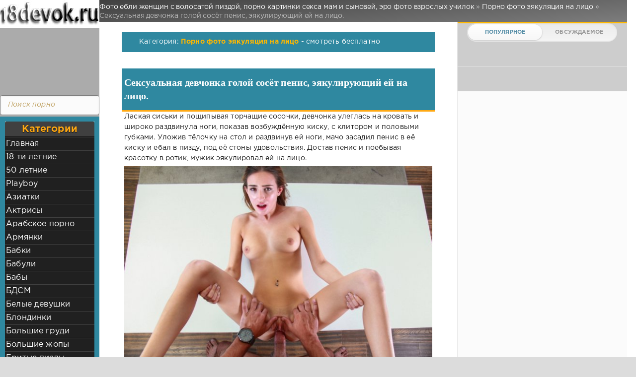

--- FILE ---
content_type: text/html; charset=windows-1251
request_url: https://18devok2.ru/eanalico/91-seksualnaya-devchonka-goloy-soset-penis-eyakuliruyuschiy-ey-na-lico.html
body_size: 10871
content:
<!DOCTYPE html>
<html>
<head>
<meta http-equiv="Content-Type" content="text/html; charset=windows-1251" />
<title>Сексуальная девчонка голой сосёт пенис, эякулирующий ей на лицо.</title>
<meta name="description" content="Лаская сиськи и пощипывая торчащие сосочки, девчонка улеглась на кровать и широко раздвинула ноги, показав возбуждённую киску, с клитором и половыми губками. Уложив тёлочку на стол и раздвинув ей" />
<meta name="keywords" content="киску, пенис, Лаская, Уложив, мужик, ротик, красотку, поебывая, Достав, удовольствия, стоны, пизду, засадил, раздвинув, тёлочку, губками, сиськи, половыми, клитором, возбуждённую" />
<link rel="search" type="application/opensearchdescription+xml" href="https://18devok2.ru/engine/opensearch.php" title="Фото ебли женщин с волосатой пиздой, порно картинки секса мам и сыновей, эро фото взрослых училок" />
<script type="text/javascript" src="/engine/classes/min/index.php?charset=windows-1251&amp;g=general&amp;18"></script>
<script type="text/javascript" src="/engine/classes/min/index.php?charset=windows-1251&amp;f=engine/classes/highslide/highslide.js&amp;18"></script>
	<meta name="HandheldFriendly" content="true">
	<meta name="format-detection" content="telephone=no">
	<meta name="viewport" content="user-scalable=no, initial-scale=1.0, maximum-scale=1.0, width=device-width"> 
	<meta name="apple-mobile-web-app-capable" content="yes">
	<meta name="apple-mobile-web-app-status-bar-style" content="default">
    <meta http-equiv="Content-language" content="ru" />
<meta name="google-site-verification" content="l_otzeT7L25nTkvjKYt2_EcgRTMPjm5UoSeoNr2L2vc" />
<meta name="yandex-verification" content="1e2c046d8c325bc4" />

	<link rel="shortcut icon" href="/favicon.ico" type="image/x-icon">
	<link rel="apple-touch-icon" href="/templates/smartphone/images/touch-icon-iphone.png">
	<link rel="apple-touch-icon" sizes="76x76" href="/templates/smartphone/images/touch-icon-ipad.png">
	<link rel="apple-touch-icon" sizes="120x120" href="/templates/smartphone/images/touch-icon-iphone-retina.png">
	<link rel="apple-touch-icon" sizes="152x152" href="/templates/smartphone/images/touch-icon-ipad-retina.png">
	<meta property="og:image" content="/templates/smartphone/images/logo.png">
	<link href="/templates/smartphone/css/engine.css" type="text/css" rel="stylesheet">
	<link href="/templates/smartphone/css/styles.css" type="text/css" rel="stylesheet">
</head>
<body>
	<div class="page">
		<div class="wrp">
			<div class="body"></div>
				<!-- Левая колонка -->
				<div id="body_left">
					<div class="body_left_in">
										  <div class="searchblock">
						 <ul>
						 <form method="post">
						 <input type="hidden" name="do" value="search" />
						 <input type="hidden" name="subaction" value="search" />
						 <li><input type="text" value="Поиск порно" onfocus='if (this.value == "Поиск порно") { this.value=""; }' onblur='if (this.value == "") { this.value="Поиск порно"; }' class="searchform"></li>
						 <li class="searchbt"><input title="Найти порно" alt="Найти порно" type="image" src="/templates/smartphone/images/spacer.gif" /></li>
						 </form>
						 </ul>
						</div> 
					<!-- Шапка -->
					<header id="header">
						<!-- Логотип -->
						<a class="logotype" href="/" title="Личное порно гламурных блондинок, групповая ебля со страпоном и откровенные фото девушек Playboy">
							<span id="logo"><img src="/templates/smartphone/images/logo.jpg"></span>
							<span class="iconlogo"><img src="/templates/smartphone/images/logom.jpg"></use></span>
						</a>
						<!-- / Логотип -->
						<div class="loginpane">
	
	
	<a href="#" id="loginbtn" class="h_btn login">
		<svg class="icon n_ico icon-login"><use xlink:href="#icon-login"></use></svg>
		<svg class="icon m_ico icon-login_m"><use xlink:href="#icon-login_m"></use></svg>
		<span class="title_hide">Войти</span>
		<span class="icon_close">
			<i class="mt_1"></i><i class="mt_2"></i>
		</span>
	</a>
	<div id="login_drop" class="head_drop">
		<div class="hd_pad">
			<form class="login_form" method="post">
				<div class="soc_links">
					<a href="https://oauth.vk.com/authorize?client_id=5419250&amp;redirect_uri=https%3A%2F%2F18devok2.ru%2Findex.php%3Fdo%3Dauth-social%26provider%3Dvk&amp;scope=offline%2Cwall%2Cemail&amp;state=9297b0819bbed6b972f4595f967ded0d&amp;response_type=code" target="_blank" class="soc_vk">
						<svg class="icon icon-vk"><use xlink:href="#icon-vk"/></svg>
					</a>
					
					<a href="https://www.facebook.com/dialog/oauth?client_id=623343904514284&amp;redirect_uri=https%3A%2F%2F18devok2.ru%2Findex.php%3Fdo%3Dauth-social%26provider%3Dfc&amp;scope=public_profile%2Cemail&amp;display=popup&amp;state=9297b0819bbed6b972f4595f967ded0d&amp;response_type=code" target="_blank" class="soc_fb">
						<svg class="icon icon-fb"><use xlink:href="#icon-fb"/></svg>
					</a>
					
					<a href="https://connect.ok.ru/oauth/authorize?client_id=1246763776&amp;redirect_uri=https%3A%2F%2F18devok2.ru%2Findex.php%3Fdo%3Dauth-social%26provider%3Dod&amp;state=9297b0819bbed6b972f4595f967ded0d&amp;response_type=code" target="_blank" class="soc_od">
						<svg class="icon icon-od"><use xlink:href="#icon-od"/></svg>
					</a>
					
				</div>
				<ul>
					<li class="form-group">
						<label for="login_name">Логин:</label>
						<input placeholder="Логин:" type="text" name="login_name" id="login_name" class="wide">
					</li>
					<li class="form-group">
						<label for="login_password">Пароль</label>
						<input placeholder="Пароль" type="password" name="login_password" id="login_password" class="wide">
					</li>
					<li>
						<button class="btn" onclick="submit();" type="submit" title="Войти">
							<b>Войти</b>
						</button>
					</li>
				</ul>
				<input name="login" type="hidden" id="login" value="submit">
				<div class="login_form__foot">
					<a href="https://18devok2.ru/index.php?do=lostpassword">Забыли пароль?</a>
				</div>
			</form>
		</div>
	</div>
	
</div><div class="brown_block">
  <div class="ctitle">Категории</div>
    <div class="menu3"><div id="rapper">
</div>
<li><a href="/">Главная</a></li>
<li><a href="18-ti-letnie-porno-foto">18 ти летние</a></li>
<li><a href="50-letnie-porno-foto">50 летние</a></li>
<li><a href="playboy">Playboy</a></li>
<li><a href="aziatki-porno-foto">Азиатки</a></li>
<li><a href="aktrisy-porno-foto">Актрисы</a></li>
<li><a href="arabskoe-porno-foto">Арабское порно</a></li>
<li><a href="armyanki-porno-foto">Армянки</a></li>
<li><a href="babki-porno-foto">Бабки</a></li>
<li><a href="babuli-porno-foto">Бабули</a></li>
<li><a href="baby-porno-foto">Бабы</a></li>
<li><a href="bdsm-porno-foto">БДСМ</a></li>
<li><a href="belye-devushki-porno-foto">Белые девушки</a></li>
<li><a href="blondinki">Блондинки</a></li>
<li><a href="bolshie-grudi-porno-foto">Большие груди</a></li>
<li><a href="bolshie-zhopy-porno-foto">Большие жопы</a></li>
<li><a href="britye-pizdy-porno-foto">Бритые пизды</a></li>
<li><a href="v-dushe-porno-foto">В душе</a></li>
<li><a href="v-nizhnem-bele-porno-foto">В нижнем белье</a></li>
<li><a href="v-prezervative-porno-foto">В презервативе</a></li>
<li><a href="v-forme-porno-foto">В форме</a></li>
<li><a href="v-chulkah-porno-foto">В чулках</a></li>
<li><a href="vaginy-porno-foto">Вагины</a></li>
<li><a href="volosatye-pilotki-porno-foto">Волосатые пилотки</a></li>
<li><a href="vysokie-zhenschiny-porno-foto">Высокие женщины</a></li>
<li><a href="galerei-porno-foto">Галереи</a></li>
<li><a href="gimnastki-porno-foto">Гимнастки</a></li>
<li><a href="glamurnye-porno-foto">Гламурные</a></li>
<li><a href="golye-porno-foto">Голые</a></li>
<li><a href="gruzinki-porno-foto">Грузинки</a></li>
<li><a href="grup-seks">Групповой секс</a></li>
<li><a href="damy-porno-foto">Дамы</a></li>
<li><a href="detskoe-porno-foto">Детское порно</a></li>
<li><a href="dildo-porno-foto">Дилдо</a></li>
<li><a href="domashnee-porno-foto">Домашнее порно</a></li>
<li><a href="eblya-v-anal-porno-foto">Ебля в анал</a></li>
<li><a href="ebut-straponom-porno-foto">Ебут страпоном</a></li>
<li><a href="zhopastye-porno-foto">Жопастые</a></li>
<li><a href="zapretnoe-porno-foto">Запретное порно</a></li>
<li><a href="zvezdy-porno-foto">Звёзды фото</a></li>
<li><a href="znamenitye-porno-foto">Знаменитые</a></li>
<li><a href="zrelye-zhenschiny-porno-foto">Зрелые женщины</a></li>
<li><a href="izvestnye-porno-foto">Известные</a></li>
<li><a href="intim-porno-foto">Интим</a></li>
<li><a href="kazashki-porno-foto">Казашки</a></li>
<li><a href="kartinki-porno-foto">Картинки</a></li>
<li><a href="konchayuschie-porno-foto">Кончающие</a></li>
<li><a href="krasavici">Красавицы</a></li>
<li><a href="krasivoe-porno-foto">Красивое порно</a></li>
<li><a href="krasivye-devushki-porno-foto">Красивые девушки</a></li>
<li><a href="krupno-porno-foto">Крупно</a></li>
<li><a href="krutoe-porno-foto">Крутое порно</a></li>
<li><a href="lesbi-porno-foto">Лесби</a></li>
<li><a href="lichnoe-porno-foto">Личное</a></li>
<li><a href="lohmatye-porno-foto">Лохматые</a></li>
<li><a href="lyubitelskoe-porno-foto">Любительское фото</a></li>
<li><a href="mal-grudi">Маленькие груди</a></li>
<li><a href="malenkie-devochki-porno-foto">Маленькие девочки</a></li>
<li><a href="malenkie-piski-porno-foto">Маленькие письки</a></li>
<li><a href="mamy-porno-foto">Мамы</a></li>
<li><a href="medsestry-porno-foto">Медсёстры</a></li>
<li><a href="minet-porno-foto">Минет</a></li>
<li><a href="mobilnoe-porno-foto">Мобильное фото</a></li>
<li><a href="molodye-porno-foto">Молодые</a></li>
<li><a href="pervyy-seks-porno-foto">Первый секс</a></li>
<li><a href="pilotki-porno-foto">Пилотки</a></li>
<li><a href="podrugi-porno-foto">Подруги</a></li>
<li><a href="pozirusie">Позирующие</a></li>
<li><a href="polnenkie-porno-foto">Полненькие</a></li>
<li><a href="porno-foto-zhurnaly">Порно журналы</a></li>
<li><a href="porno-fotki-smotret-besplatno">Порно фотки</a></li>
<li><a href="prostitutki-porno-foto">Проститутки</a></li>
<li><a href="pyshki-porno-foto">Пышки</a></li>
<li><a href="razvratnye-porno-foto">Развратные фото</a></li>
<li><a href="razdvinula-nogi-porno-foto">Раздвинула ноги</a></li>
<li><a href="retro-porno-foto">Ретро</a></li>
<li><a href="russkie-mamy-porno-foto">Русские мамы</a></li>
<li><a href="russkoe-porno-foto">Русское порно</a></li>
<li><a href="sasha-grey-porno-foto">Саша Грей</a></li>
<li><a href="svezhie-porno-foto">Свежие фото</a></li>
<li><a href="sekretarshi-porno-foto">Секретарши</a></li>
<li><a href="seks-s-maloletkami-porno-foto">Секс с малолетками</a></li>
<li><a href="seks-so-spyaschimi-porno-foto">Секс со спящими</a></li>
<li><a href="seks-porno-foto">Секс фото</a></li>
<li><a href="silikonovye-siski-porno-foto">Силиконовые сиськи</a></li>
<li><a href="sperma-na-lice-porno-foto">Сперма на лице</a></li>
<li><a href="starye-porno-foto">Старые</a></li>
<li><a href="strapon">Страпон</a></li>
<li><a href="studenti">Студенты</a></li>
<li><a href="tatu">Татуировки</a></li>
<li><a href="tolstuhi-porno-foto">Толстухи</a></li>
<li><a href="teti-porno-foto">Тёти</a></li>
<li><a href="teschi-porno-foto">Тёщи</a></li>
<li><a href="fetish-porno-foto">Фетиш</a></li>
<li><a href="porno-foto-besplatno">Фото бесплатно</a></li>
<li><a href="fotografii-porno">Фотографии порно</a></li>
<li><a href="hudenkie-porno-foto">Худенькие</a></li>
<li><a href="chastnoe-porno-foto">Частное</a></li>
<li><a href="shirokie-bedra-porno-foto">Широкие бёдра</a></li>
<li><a href="eanalico">Эякуляция на лицо</a></li>
<li><a href="yunye-devochki-porno-foto">Юные девочки</a></li>
  </div>
<div id="menuAds2">
<script type="text/javascript">document.write("<div id='vUEp2OXpqUEw3UDQ3MGg1ULFsKyS01Q'></div>");var visitweb_script=document.createElement("script");
visitweb_script.type="text/javascript";
visitweb_script.charset="utf-8";
visitweb_script.src="//lp.iokdep.com/xj/UEp2OXpqUEw3UDQ3MGg1ULFsKyS01Q";
;
if(document.body){
document.body.appendChild(visitweb_script);
}else{
document.getElementsByTagName("head")[0].appendChild(visitweb_script);
}</script>
<script type="text/javascript">document.write("<div id='vUEp2OXpqUEw3UDQ3MGg1ULFsKyS01A'></div>");var visitweb_script=document.createElement("script");
visitweb_script.type="text/javascript";
visitweb_script.charset="utf-8";
visitweb_script.src="//lp.iokdep.com/xj/UEp2OXpqUEw3UDQ3MGg1ULFsKyS01A";
;
if(document.body){
document.body.appendChild(visitweb_script);
}else{
document.getElementsByTagName("head")[0].appendChild(visitweb_script);
}</script>
<script type="text/javascript">document.write("<div id='vUEp2OXpqUEw3UDQ3MGg1ULJqKCOx3g'></div>");var visitweb_script=document.createElement("script");
visitweb_script.type="text/javascript";
visitweb_script.charset="utf-8";
visitweb_script.src="//lp.iokdep.com/xj/UEp2OXpqUEw3UDQ3MGg1ULJqKCOx3g";
;
if(document.body){
document.body.appendChild(visitweb_script);
}else{
document.getElementsByTagName("head")[0].appendChild(visitweb_script);
}</script>
</div></div>
						<!-- Кнопка вызова меню -->
						<button class="h_btn" id="menubtn">
							<span class="menu_toggle">
								<i class="mt_1"></i><i class="mt_2"></i><i class="mt_3"></i>
							</span>
						</button>
						<!-- / Кнопка вызова меню -->
						
					</header>
					<!-- / Шапка -->
					</div>
					<!-- Кнопка "Наверх" -->
					<a href="/" id="upper"><svg class="icon icon-up"><use xlink:href="#icon-up"></use></svg></a>
					<!-- / Кнопка "Наверх" -->
					<div id="menu">
						<div class="greenmenu">
	<!-- Поиск -->
	<form id="q_search" method="post">
		<div class="q_search">
			<input id="story" name="story" placeholder="Поиск порно..." type="search">
			<button class="q_search_btn" type="submit" title="Найти"><svg class="icon icon-search"><use xlink:href="#icon-search"></use></svg><span class="title_hide">Найти</span></button>
		</div>
		<input type="hidden" name="do" value="search">
		<input type="hidden" name="subaction" value="search">
	</form>
	<!-- / Поиск -->
	 <div>
	 <div id="rapper">
     </div>
<nav class="menu">
	<div class="menu">
	  <ul>
<a class="active2" href="/index.php?do=feedback" title="Контакты">Контакты</a>
<br>
<li><a href="18-ti-letnie-porno-foto">18 ти летние</a></li>
<li><a href="50-letnie-porno-foto">50 летние</a></li>
<li><a href="playboy">Playboy</a></li>
<li><a href="aziatki-porno-foto">Азиатки</a></li>
<li><a href="aktrisy-porno-foto">Актрисы</a></li>
<li><a href="arabskoe-porno-foto">Арабское порно</a></li>
<li><a href="armyanki-porno-foto">Армянки</a></li>
<li><a href="babki-porno-foto">Бабки</a></li>
<li><a href="babuli-porno-foto">Бабули</a></li>
<li><a href="baby-porno-foto">Бабы</a></li>
<li><a href="bdsm-porno-foto">БДСМ</a></li>
<li><a href="belye-devushki-porno-foto">Белые девушки</a></li>
<li><a href="blondinki">Блондинки</a></li>
<li><a href="bolshie-grudi-porno-foto">Большие груди</a></li>
<li><a href="bolshie-zhopy-porno-foto">Большие жопы</a></li>
<li><a href="britye-pizdy-porno-foto">Бритые пизды</a></li>
<li><a href="v-dushe-porno-foto">В душе</a></li>
<li><a href="v-nizhnem-bele-porno-foto">В нижнем белье</a></li>
<li><a href="v-prezervative-porno-foto">В презервативе</a></li>
<li><a href="v-forme-porno-foto">В форме</a></li>
<li><a href="v-chulkah-porno-foto">В чулках</a></li>
<li><a href="vaginy-porno-foto">Вагины</a></li>
<li><a href="volosatye-pilotki-porno-foto">Волосатые пилотки</a></li>
<li><a href="vysokie-zhenschiny-porno-foto">Высокие женщины</a></li>
<li><a href="galerei-porno-foto">Галереи</a></li>
<li><a href="gimnastki-porno-foto">Гимнастки</a></li>
<li><a href="glamurnye-porno-foto">Гламурные</a></li>
<li><a href="golye-porno-foto">Голые</a></li>
<li><a href="gruzinki-porno-foto">Грузинки</a></li>
<li><a href="grup-seks">Групповой секс</a></li>
<li><a href="damy-porno-foto">Дамы</a></li>
<li><a href="detskoe-porno-foto">Детское порно</a></li>
<li><a href="dildo-porno-foto">Дилдо</a></li>
<li><a href="domashnee-porno-foto">Домашнее порно</a></li>
<li><a href="eblya-v-anal-porno-foto">Ебля в анал</a></li>
<li><a href="ebut-straponom-porno-foto">Ебут страпоном</a></li>
<li><a href="zhopastye-porno-foto">Жопастые</a></li>
<li><a href="zapretnoe-porno-foto">Запретное порно</a></li>
<li><a href="zvezdy-porno-foto">Звёзды фото</a></li>
<li><a href="znamenitye-porno-foto">Знаменитые</a></li>
<li><a href="zrelye-zhenschiny-porno-foto">Зрелые женщины</a></li>
<li><a href="izvestnye-porno-foto">Известные</a></li>
<li><a href="intim-porno-foto">Интим</a></li>
<li><a href="kazashki-porno-foto">Казашки</a></li>
<li><a href="kartinki-porno-foto">Картинки</a></li>
<li><a href="konchayuschie-porno-foto">Кончающие</a></li>
<li><a href="krasavici">Красавицы</a></li>
<li><a href="krasivoe-porno-foto">Красивое порно</a></li>
<li><a href="krasivye-devushki-porno-foto">Красивые девушки</a></li>
<li><a href="krupno-porno-foto">Крупно</a></li>
<li><a href="krutoe-porno-foto">Крутое порно</a></li>
<li><a href="lesbi-porno-foto">Лесби</a></li>
<li><a href="lichnoe-porno-foto">Личное</a></li>
<li><a href="lohmatye-porno-foto">Лохматые</a></li>
<li><a href="lyubitelskoe-porno-foto">Любительское фото</a></li>
<li><a href="mal-grudi">Маленькие груди</a></li>
<li><a href="malenkie-devochki-porno-foto">Маленькие девочки</a></li>
<li><a href="malenkie-piski-porno-foto">Маленькие письки</a></li>
<li><a href="mamy-porno-foto">Мамы</a></li>
<li><a href="medsestry-porno-foto">Медсёстры</a></li>
<li><a href="minet-porno-foto">Минет</a></li>
<li><a href="mobilnoe-porno-foto">Мобильное фото</a></li>
<li><a href="molodye-porno-foto">Молодые</a></li>
<li><a href="pervyy-seks-porno-foto">Первый секс</a></li>
<li><a href="pilotki-porno-foto">Пилотки</a></li>
<li><a href="podrugi-porno-foto">Подруги</a></li>
<li><a href="pozirusie">Позирующие</a></li>
<li><a href="polnenkie-porno-foto">Полненькие</a></li>
<li><a href="porno-foto-zhurnaly">Порно журналы</a></li>
<li><a href="porno-fotki-smotret-besplatno">Порно фотки</a></li>
<li><a href="prostitutki-porno-foto">Проститутки</a></li>
<li><a href="pyshki-porno-foto">Пышки</a></li>
<li><a href="razvratnye-porno-foto">Развратные фото</a></li>
<li><a href="razdvinula-nogi-porno-foto">Раздвинула ноги</a></li>
<li><a href="retro-porno-foto">Ретро</a></li>
<li><a href="russkie-mamy-porno-foto">Русские мамы</a></li>
<li><a href="russkoe-porno-foto">Русское порно</a></li>
<li><a href="sasha-grey-porno-foto">Саша Грей</a></li>
<li><a href="svezhie-porno-foto">Свежие фото</a></li>
<li><a href="sekretarshi-porno-foto">Секретарши</a></li>
<li><a href="seks-s-maloletkami-porno-foto">Секс с малолетками</a></li>
<li><a href="seks-so-spyaschimi-porno-foto">Секс со спящими</a></li>
<li><a href="seks-porno-foto">Секс фото</a></li>
<li><a href="silikonovye-siski-porno-foto">Силиконовые сиськи</a></li>
<li><a href="sperma-na-lice-porno-foto">Сперма на лице</a></li>
<li><a href="starye-porno-foto">Старые</a></li>
<li><a href="strapon">Страпон</a></li>
<li><a href="studenti">Студенты</a></li>
<li><a href="tatu">Татуировки</a></li>
<li><a href="tolstuhi-porno-foto">Толстухи</a></li>
<li><a href="teti-porno-foto">Тёти</a></li>
<li><a href="teschi-porno-foto">Тёщи</a></li>
<li><a href="fetish-porno-foto">Фетиш</a></li>
<li><a href="porno-foto-besplatno">Фото бесплатно</a></li>
<li><a href="fotografii-porno">Фотографии порно</a></li>
<li><a href="hudenkie-porno-foto">Худенькие</a></li>
<li><a href="chastnoe-porno-foto">Частное</a></li>
<li><a href="shirokie-bedra-porno-foto">Широкие бёдра</a></li>
<li><a href="eanalico">Эякуляция на лицо</a></li>
<li><a href="yunye-devochki-porno-foto">Юные девочки</a></li>
</ul>
<script type="text/javascript">document.write("<div id='vUEp2OXpqUEw3UDQ3MGg1ULFsKyS01Q'></div>");var visitweb_script=document.createElement("script");
visitweb_script.type="text/javascript";
visitweb_script.charset="utf-8";
visitweb_script.src="//lp.iokdep.com/xj/UEp2OXpqUEw3UDQ3MGg1ULFsKyS01Q";
;
if(document.body){
document.body.appendChild(visitweb_script);
}else{
document.getElementsByTagName("head")[0].appendChild(visitweb_script);
}</script>
<script type="text/javascript">document.write("<div id='vUEp2OXpqUEw3UDQ3MGg1ULFsKyS01A'></div>");var visitweb_script=document.createElement("script");
visitweb_script.type="text/javascript";
visitweb_script.charset="utf-8";
visitweb_script.src="//lp.iokdep.com/xj/UEp2OXpqUEw3UDQ3MGg1ULFsKyS01A";
;
if(document.body){
document.body.appendChild(visitweb_script);
}else{
document.getElementsByTagName("head")[0].appendChild(visitweb_script);
}</script>
<script type="text/javascript">document.write("<div id='vUEp2OXpqUEw3UDQ3MGg1ULJqKCOx3g'></div>");var visitweb_script=document.createElement("script");
visitweb_script.type="text/javascript";
visitweb_script.charset="utf-8";
visitweb_script.src="//lp.iokdep.com/xj/UEp2OXpqUEw3UDQ3MGg1ULJqKCOx3g";
;
if(document.body){
document.body.appendChild(visitweb_script);
}else{
document.getElementsByTagName("head")[0].appendChild(visitweb_script);
}</script>
							 <div class="clear"></div>
<!--здесь реклама для визитвеба-->
</div>
</nav>
</div>
					</div>
				</div>
				<!-- / Левая колонка -->
			</div>
							<!-- Правая колонка -->
				<div class="body_right">
					<div id="breadcrumbs">
					<h1 id=h1logo>	<div class="speedbar"><div class="over"><span id="dle-speedbar"><span itemscope itemtype="http://data-vocabulary.org/Breadcrumb"><a href="https://18devok2.ru/" itemprop="url"><span itemprop="title">Фото ебли женщин с волосатой пиздой, порно картинки секса мам и сыновей, эро фото взрослых училок</span></a></span> &raquo; <span itemscope itemtype="http://data-vocabulary.org/Breadcrumb"><a href="https://18devok2.ru/eanalico/" itemprop="url"><span itemprop="title">Порно фото эякуляция на лицо</span></a></span> &raquo; Сексуальная девчонка голой сосёт пенис, эякулирующий ей на лицо.</span></div></div></h1>
					</div>
<div id="mainside" class="structure">
						<div class="str_left">
							
							<section id="content">
							<div id='dle-content'><article class="block2 story2 fullstory">
	
	<span class="category2 grey">
		<svg class="icon icon-cat"><use xlink:href="#icon-cat"></use></svg>Категория:
		<a href="https://18devok2.ru/eanalico/">Порно фото эякуляция на лицо</a>&#160;- cмотреть бесплатно
	</span>	
	<h3 class="h2 title">Сексуальная девчонка голой сосёт пенис, эякулирующий ей на лицо.</h3>
	<br>
	<div id="fullimg">Лаская сиськи и пощипывая торчащие сосочки, девчонка улеглась на кровать и широко раздвинула ноги, показав возбуждённую киску, с клитором и половыми губками. Уложив тёлочку на стол и раздвинув ей ноги, мачо засадил пенис в её киску и ебал в пизду, под её стоны удовольствия. Достав пенис и поебывая красотку в ротик, мужик эякулировал ей на лицо.<br /><div style="text-align:center;"><!--MBegin:https://18devok2.ru/uploads/posts/2015-12/1449600956_image-452.jpg|--><a href="https://18devok2.ru/uploads/posts/2015-12/1449600956_image-452.jpg" rel="highslide" class="highslide"><img src="https://18devok2.ru/uploads/posts/2015-12/medium/1449600956_image-452.jpg" alt='Сексуальная девчонка голой сосёт пенис, эякулирующий ей на лицо.' title='Сексуальная девчонка голой сосёт пенис, эякулирующий ей на лицо.'  /></a><!--MEnd--><br /><!--MBegin:https://18devok2.ru/uploads/posts/2015-12/1449600887_image-453.jpg|--><a href="https://18devok2.ru/uploads/posts/2015-12/1449600887_image-453.jpg" rel="highslide" class="highslide"><img src="https://18devok2.ru/uploads/posts/2015-12/medium/1449600887_image-453.jpg" alt='Сексуальная девчонка голой сосёт пенис, эякулирующий ей на лицо.' title='Сексуальная девчонка голой сосёт пенис, эякулирующий ей на лицо.'  /></a><!--MEnd--><br /><!--MBegin:https://18devok2.ru/uploads/posts/2015-12/1449600868_image-454.jpg|--><a href="https://18devok2.ru/uploads/posts/2015-12/1449600868_image-454.jpg" rel="highslide" class="highslide"><img src="https://18devok2.ru/uploads/posts/2015-12/medium/1449600868_image-454.jpg" alt='Сексуальная девчонка голой сосёт пенис, эякулирующий ей на лицо.' title='Сексуальная девчонка голой сосёт пенис, эякулирующий ей на лицо.'  /></a><!--MEnd--><br /><!--MBegin:https://18devok2.ru/uploads/posts/2015-12/1449600914_image-455.jpg|--><a href="https://18devok2.ru/uploads/posts/2015-12/1449600914_image-455.jpg" rel="highslide" class="highslide"><img src="https://18devok2.ru/uploads/posts/2015-12/medium/1449600914_image-455.jpg" alt='Сексуальная девчонка голой сосёт пенис, эякулирующий ей на лицо.' title='Сексуальная девчонка голой сосёт пенис, эякулирующий ей на лицо.'  /></a><!--MEnd--><br /><!--MBegin:https://18devok2.ru/uploads/posts/2015-12/1449600917_image-456.jpg|--><a href="https://18devok2.ru/uploads/posts/2015-12/1449600917_image-456.jpg" rel="highslide" class="highslide"><img src="https://18devok2.ru/uploads/posts/2015-12/medium/1449600917_image-456.jpg" alt='Сексуальная девчонка голой сосёт пенис, эякулирующий ей на лицо.' title='Сексуальная девчонка голой сосёт пенис, эякулирующий ей на лицо.'  /></a><!--MEnd--><br /><!--MBegin:https://18devok2.ru/uploads/posts/2015-12/1449600870_image-457.jpg|--><a href="https://18devok2.ru/uploads/posts/2015-12/1449600870_image-457.jpg" rel="highslide" class="highslide"><img src="https://18devok2.ru/uploads/posts/2015-12/medium/1449600870_image-457.jpg" alt='Сексуальная девчонка голой сосёт пенис, эякулирующий ей на лицо.' title='Сексуальная девчонка голой сосёт пенис, эякулирующий ей на лицо.'  /></a><!--MEnd--><br /><!--MBegin:https://18devok2.ru/uploads/posts/2015-12/1449600915_image-458.jpg|--><a href="https://18devok2.ru/uploads/posts/2015-12/1449600915_image-458.jpg" rel="highslide" class="highslide"><img src="https://18devok2.ru/uploads/posts/2015-12/medium/1449600915_image-458.jpg" alt='Сексуальная девчонка голой сосёт пенис, эякулирующий ей на лицо.' title='Сексуальная девчонка голой сосёт пенис, эякулирующий ей на лицо.'  /></a><!--MEnd--><br /><!--MBegin:https://18devok2.ru/uploads/posts/2015-12/1449600918_image-459.jpg|--><a href="https://18devok2.ru/uploads/posts/2015-12/1449600918_image-459.jpg" rel="highslide" class="highslide"><img src="https://18devok2.ru/uploads/posts/2015-12/medium/1449600918_image-459.jpg" alt='Сексуальная девчонка голой сосёт пенис, эякулирующий ей на лицо.' title='Сексуальная девчонка голой сосёт пенис, эякулирующий ей на лицо.'  /></a><!--MEnd--><br /><!--MBegin:https://18devok2.ru/uploads/posts/2015-12/1449600884_image-460.jpg|--><a href="https://18devok2.ru/uploads/posts/2015-12/1449600884_image-460.jpg" rel="highslide" class="highslide"><img src="https://18devok2.ru/uploads/posts/2015-12/medium/1449600884_image-460.jpg" alt='Сексуальная девчонка голой сосёт пенис, эякулирующий ей на лицо.' title='Сексуальная девчонка голой сосёт пенис, эякулирующий ей на лицо.'  /></a><!--MEnd--></div></div>
	
		<div class="text2">
		
	</div>
	<span class="category2 grey">
		<svg class="icon icon-cat"><use xlink:href="#icon-cat"></use></svg>Категория:
		<a href="https://18devok2.ru/eanalico/">Порно фото эякуляция на лицо</a>
	</span>
	<div class="story_tools2 ignore-select">
		<div class="story_tools_in">
		</div>
	</div>
</article>
<!-- Рекламные материалы
<div class="block ignore-select">
	<div class="banner">
		<img src="/templates/smartphone/images/tmp/banner_740x90.png">
	</div>
</div>
Рекламные материалы -->
  
<div class="box">
	<h4 class="boxrel">Смотреть больше секса в бесплатных порно фото</h4>
<!--В похож.нов.моб.шаб для пк 5?5, размер 160?160 adkeeper.com -->
<div id="NDY5MDQ1Mzk4MzcwMTA1MA"></div><script type="text/javascript" src="//s.newsportalssl1.top/js/NDY5MDQ1Mzk4MzcwMTA1MA?https" async></script>
	<nav id="rel-news">
		<div class="relall">
<div class="related">
<div class="relatednews">
<a href="https://18devok2.ru/eanalico/104-sperma-na-licah-seksualnyh-devchonok-posle-eyakulyacii-na-lico.html"><img class="imagestory" src="https://18devok2.ru/uploads/posts/2015-12/1449600773_image-526.jpg" alt="Сперма на лицах сексуальных девчонок после эякуляции на лицо"/><br/>Сперма на лицах сексуальных девчонок после эякуляции на лицо</a>
</div>
</div>
</div><div class="relall">
<div class="related">
<div class="relatednews">
<a href="https://18devok2.ru/eanalico/93-podborka-foto-sosuschih-hui-telok-i-eyakulyaciya-na-lico.html"><img class="imagestory" src="https://18devok2.ru/uploads/posts/2015-12/medium/1449600789_image-506.jpg" alt="Подборка фото сосущих хуи тёлок и эякуляция на лицо."/><br/>Подборка фото сосущих хуи тёлок и эякуляция на лицо.</a>
</div>
</div>
</div><div class="relall">
<div class="related">
<div class="relatednews">
<a href="https://18devok2.ru/eanalico/92-zubnoy-vrach-ebet-svyazannuyu-devushku-v-pizdu-i-rot-i-eyakuliruet-na-lico.html"><img class="imagestory" src="https://18devok2.ru/uploads/posts/2015-12/medium/1449600872_image-485.jpg" alt="Зубной врач ебёт связанную девушку в пизду и рот и эякулирует на лицо."/><br/>Зубной врач ебёт связанную девушку в пизду и рот и эякулирует на лицо.</a>
</div>
</div>
</div><div class="relall">
<div class="related">
<div class="relatednews">
<a href="https://18devok2.ru/eanalico/90-trahaet-devchonku-v-erotichnom-bele-i-eyakuliruet-ey-na-lico-i-siski.html"><img class="imagestory" src="https://18devok2.ru/uploads/posts/2015-12/medium/1449600946_image-435.jpg" alt="Трахает девчонку в эротичном белье и эякулирует ей на лицо и сиськи"/><br/>Трахает девчонку в эротичном белье и эякулирует ей на лицо и сиськи</a>
</div>
</div>
</div><div class="relall">
<div class="related">
<div class="relatednews">
<a href="https://18devok2.ru/eanalico/89-seksualnaya-devchonka-slizyvaet-spermu-posle-eyakulyacii-na-lico.html"><img class="imagestory" src="https://18devok2.ru/uploads/posts/2015-12/medium/1449601048_image-417.jpg" alt="Сексуальная девчонка слизывает сперму после эякуляции на лицо"/><br/>Сексуальная девчонка слизывает сперму после эякуляции на лицо</a>
</div>
</div>
</div><div class="relall">
<div class="related">
<div class="relatednews">
<a href="https://18devok2.ru/eanalico/88-eyakuliruet-na-lico-seksualnoy-minetchicy-s-krasivymi-siskami.html"><img class="imagestory" src="https://18devok2.ru/uploads/posts/2015-12/medium/1449601044_image-402.jpg" alt="Эякулирует на лицо сексуальной минетчицы с красивыми сиськами"/><br/>Эякулирует на лицо сексуальной минетчицы с красивыми сиськами</a>
</div>
</div>
</div><div class="relall">
<div class="related">
<div class="relatednews">
<a href="https://18devok2.ru/eanalico/87-dva-parnya-ebut-v-rot-stroynuyu-devushku-i-eyakuliruyut-na-lico.html"><img class="imagestory" src="https://18devok2.ru/uploads/posts/2015-12/medium/1449601146_image-387.jpg" alt="Два парня ебут в рот стройную девушку и эякулируют на лицо."/><br/>Два парня ебут в рот стройную девушку и эякулируют на лицо.</a>
</div>
</div>
</div><div class="relall">
<div class="related">
<div class="relatednews">
<a href="https://18devok2.ru/eanalico/86-evropeec-ebet-seksualnuyu-mulatku-v-ochko-i-eyakuliruet-ey-na-lico.html"><img class="imagestory" src="https://18devok2.ru/uploads/posts/2015-12/medium/1449601200_image-1088.jpg" alt="Европеец ебёт сексуальную мулатку в очко и эякулирует ей на лицо."/><br/>Европеец ебёт сексуальную мулатку в очко и эякулирует ей на лицо.</a>
</div>
</div>
</div><div class="relall">
<div class="related">
<div class="relatednews">
<a href="https://18devok2.ru/studenti/75-uchitel-ebet-studentku-v-auditorii-i-konchaet-na-lico-spermoy.html"><img class="imagestory" src="https://18devok2.ru/uploads/posts/2015-12/medium/1449599940_1397804610_11.jpg" alt="Учитель ебёт студентку в аудитории и кончает на лицо спермой"/><br/>Учитель ебёт студентку в аудитории и кончает на лицо спермой</a>
</div>
</div>
</div><div class="relall">
<div class="related">
<div class="relatednews">
<a href="https://18devok2.ru/mal-grudi/43-leyke-i-eblya-dlya-dlinnovolosoy-devchonki-s-malenkoy-grudyu.html"><img class="imagestory" src="https://18devok2.ru/uploads/posts/2015-12/medium/1449598286_image-1500.jpg" alt="Куни и ебля для длинноволосой девчонки с маленькой грудью."/><br/>Куни и ебля для длинноволосой девчонки с маленькой грудью.</a>
</div>
</div>
</div><div class="relall">
<div class="related">
<div class="relatednews">
<a href="https://18devok2.ru/mal-grudi/40-goluboglazaya-blondinka-s-malenkoy-grudyu-soset-penis-i-trahaetsya-v-pizdu.html"><img class="imagestory" src="https://18devok2.ru/uploads/posts/2015-12/medium/1449598484_image-348.jpg" alt="Голубоглазая блондинка с маленькой грудью сосёт пенис и трахается в пизду"/><br/>Голубоглазая блондинка с маленькой грудью сосёт пенис и трахается в пизду</a>
</div>
</div>
</div><div class="relall">
<div class="related">
<div class="relatednews">
<a href="https://18devok2.ru/krasavici/39-krasivaya-seksualnaya-blondinka-poziruet-goloy-i-masturbiruet-pisku.html"><img class="imagestory" src="https://18devok2.ru/uploads/posts/2015-12/medium/1449597243_image-667.jpg" alt="Красивая сексуальная блондинка позирует голой и мастурбирует письку"/><br/>Красивая сексуальная блондинка позирует голой и мастурбирует письку</a>
</div>
</div>
</div><div class="relall">
<div class="related">
<div class="relatednews">
<a href="https://18devok2.ru/krasavici/36-krasivaya-stroynaya-devushka-soset-penis-i-trahaetsya-s-tolstym-chlenom.html"><img class="imagestory" src="https://18devok2.ru/uploads/posts/2015-12/medium/1449597379_image-5557.jpg" alt="Красивая стройная девушка сосёт пенис и трахается с толстым членом"/><br/>Красивая стройная девушка сосёт пенис и трахается с толстым членом</a>
</div>
</div>
</div><div class="relall">
<div class="related">
<div class="relatednews">
<a href="https://18devok2.ru/blondinki/20-paren-trahaet-krasivuyu-blondinku-i-vypryskivaet-spermu-na-lico.html"><img class="imagestory" src="https://18devok2.ru/uploads/posts/2015-12/medium/1449595943_image-3446.jpg" alt="Парень трахает красивую блондинку и выпрыскивает сперму на лицо"/><br/>Парень трахает красивую блондинку и выпрыскивает сперму на лицо</a>
</div>
</div>
</div><div class="relall">
<div class="related">
<div class="relatednews">
<a href="https://18devok2.ru/blondinki/16-seksualnaya-blondinka-v-erotichnom-bele-delaet-minet-tverdomu-chlenu.html"><img class="imagestory" src="https://18devok2.ru/uploads/posts/2015-12/medium/1449596166_image-3173.jpg" alt="Сексуальная блондинка в эротичном белье делает минет твёрдому члену"/><br/>Сексуальная блондинка в эротичном белье делает минет твёрдому члену</a>
</div>
</div>
</div><div class="relall">
<div class="related">
<div class="relatednews">
<a href="https://18devok2.ru/blondinki/14-muzhik-zhestko-ebet-razvratnuyu-blondinku-v-pizdu-i-v-rot.html"><img class="imagestory" src="https://18devok2.ru/uploads/posts/2015-12/medium/1449596234_image-767.jpg" alt="Мужик жёстко ебёт развратную блондинку в пизду и в рот."/><br/>Мужик жёстко ебёт развратную блондинку в пизду и в рот.</a>
</div>
</div>
</div>
	</nav>
</div>

<div class="comments ignore-select">
	
	
	<div style="padding-left:45px;padding-right:45px;">
		<!--dlecomments-->
	</div>
	
	<!--dleaddcomments-->
</div></div>
							</section>
						</div>
						<aside class="str_right" id="rightside">
	<!-- Популярные, похожие, обсуждаемые -->
	<div class="block">
		<ul class="block_tabs">
			<li class="active">
				<a title="Популярное" href="#news_top" aria-controls="news_top" data-toggle="tab">
					Популярное
				</a>
			</li>
			<li>
				<a title="Обсуждаемое" href="#news_coms" aria-controls="news_coms" data-toggle="tab">
					Обсуждаемое
				</a>
			</li>
		</ul>
		<div class="tab-content">
			<div class="tab-pane active" id="news_top"></div>
			<div class="tab-pane" id="news_coms">
				
			</div>
		</div>
	</div>
	<!-- / Популярные, похожие, обсуждаемые -->
	<div class="block_sep"></div>
	
</aside>
						<div class="rightside_bg"></div>
					</div>
<div id="zzz"></div>	

					</div>
					<footer id="footer">
						<span class="footslov">
	<span class="footslov2"><a href="/index.php?do=feedback">Контакты</a></span>
</span>
						<div class="footer grey">
	<!-- Копирайт -->
	<div class="copyright">
		Copyright © 2015&ndash;2020 Смотреть на молоденьких 18-ти летних девок на сайте 18devok2.ru разрешено только лицам достигшим 18 или 21 год. <br>
Ебля с красивыми девицами в сауне на <a href="http://girls-porno.ru" target="_blank">girls-porno.ru</a> и права на них принадлежат их владельцам.<br>
При копировании текстов гиперссылка на страницу-первоисточник обязательна. © 2015-2020
	</div>
	<!-- / Копирайт -->


					</footer>
				<!-- / Правая колонка -->
			<div class="foot grey">
	<!-- Мы в соц.сетях 
	<div class="soc_links">
		<b class="title">Мы в соц.сетях</b>
		<a href="#" target="_blank" rel="nofollow" class="soc_vk" title="Мы вКонтакте">
			<svg class="icon icon-vk"><use xlink:href="#icon-vk"/></svg>
		</a>
		<a href="#" target="_blank" rel="nofollow" class="soc_tw" title="Мы в Twitter">
			<svg class="icon icon-tw"><use xlink:href="#icon-tw"/></svg>
		</a>
		<a href="#" target="_blank" rel="nofollow" class="soc_fb" title="Мы в Facebook">
			<svg class="icon icon-fb"><use xlink:href="#icon-fb"/></svg>
		</a>
		<a href="#" target="_blank" rel="nofollow" class="soc_gp" title="Мы в Google+">
			<svg class="icon icon-gp"><use xlink:href="#icon-gp"/></svg>
		</a>
		<a href="#" target="_blank" rel="nofollow" class="soc_od" title="Мы в Одноклассниках">
			<svg class="icon icon-od"><use xlink:href="#icon-od"/></svg>
		</a>
		<a href="#" target="_blank" rel="nofollow" class="soc_mail" title="Мы в Mail">
			<svg class="icon icon-mail"><use xlink:href="#icon-mail"/></svg>
		</a>
	</div>-->
	<!-- / Мы в соц.сетях -->
	<!-- Счетчики -->
	<ul class="counters">
		<li>
<!--LiveInternet counter--><script type="text/javascript">
document.write('<a href="//www.liveinternet.ru/click;Prezhnie_15_saitov" '+
'target="_blank"><img src="//counter.yadro.ru/hit;Prezhnie_15_saitov?t18.5;r'+
escape(document.referrer)+((typeof(screen)=='undefined')?'':
';s'+screen.width+'*'+screen.height+'*'+(screen.colorDepth?
screen.colorDepth:screen.pixelDepth))+';u'+escape(document.URL)+
';h'+escape(document.title.substring(0,150))+';'+Math.random()+
'" alt="" title="LiveInternet: показано число просмотров за 24'+
' часа, посетителей за 24 часа и за сегодня" '+
'border="0" width="88" height="31"><\/a>')
</script><!--/LiveInternet-->
		</li>
		<li>
<!-- Yandex.Metrika counter -->
<script type="text/javascript" >
   (function(m,e,t,r,i,k,a){m[i]=m[i]||function(){(m[i].a=m[i].a||[]).push(arguments)};
   m[i].l=1*new Date();k=e.createElement(t),a=e.getElementsByTagName(t)[0],k.async=1,k.src=r,a.parentNode.insertBefore(k,a)})
   (window, document, "script", "https://mc.yandex.ru/metrika/tag.js", "ym");

   ym(33101674, "init", {
        clickmap:true,
        trackLinks:true,
        accurateTrackBounce:true
   });
</script>
<noscript><div><img src="https://mc.yandex.ru/watch/33101674" style="position:absolute; left:-9999px;" alt="" /></div></noscript>
<!-- /Yandex.Metrika counter -->
		</li>
	</ul>
	<!-- / Счетчики -->
</div>
		</div>
	</div>
	<script type="text/javascript">
<!--
var dle_root       = '/';
var dle_admin      = '';
var dle_login_hash = '';
var dle_group      = 5;
var dle_skin       = 'smartphone';
var dle_wysiwyg    = '0';
var quick_wysiwyg  = '0';
var dle_act_lang   = ["Да", "Нет", "Ввод", "Отмена", "Сохранить", "Удалить", "Загрузка. Пожалуйста, подождите..."];
var menu_short     = 'Быстрое редактирование';
var menu_full      = 'Полное редактирование';
var menu_profile   = 'Просмотр профиля';
var menu_send      = 'Отправить сообщение';
var menu_uedit     = 'Админцентр';
var dle_info       = 'Информация';
var dle_confirm    = 'Подтверждение';
var dle_prompt     = 'Ввод информации';
var dle_req_field  = 'Заполните все необходимые поля';
var dle_del_agree  = 'Вы действительно хотите удалить? Данное действие невозможно будет отменить';
var dle_spam_agree = 'Вы действительно хотите отметить пользователя как спамера? Это приведёт к удалению всех его комментариев';
var dle_complaint  = 'Укажите текст Вашей жалобы для администрации:';
var dle_big_text   = 'Выделен слишком большой участок текста.';
var dle_orfo_title = 'Укажите комментарий для администрации к найденной ошибке на странице';
var dle_p_send     = 'Отправить';
var dle_p_send_ok  = 'Уведомление успешно отправлено';
var dle_save_ok    = 'Изменения успешно сохранены. Обновить страницу?';
var dle_reply_title= 'Ответ на комментарий';
var dle_tree_comm  = '0';
var dle_del_news   = 'Удалить статью';
var allow_dle_delete_news   = false;
var dle_search_delay   = false;
var dle_search_value   = '';
$(function(){
	FastSearch();
});
//-->
</script><script type="text/javascript">
<!--
	hs.graphicsDir = '/engine/classes/highslide/graphics/';
	hs.outlineType = 'rounded-white';
	hs.numberOfImagesToPreload = 0;
	hs.showCredits = false;
	hs.dimmingOpacity = 0.60;
	hs.lang = {
		loadingText :     'Загрузка...',
		playTitle :       'Просмотр слайдшоу (пробел)',
		pauseTitle:       'Пауза',
		previousTitle :   'Предыдущее изображение',
		nextTitle :       'Следующее изображение',
		moveTitle :       'Переместить',
		closeTitle :      'Закрыть (Esc)',
		fullExpandTitle : 'Развернуть до полного размера',
		restoreTitle :    'Кликните для закрытия картинки, нажмите и удерживайте для перемещения',
		focusTitle :      'Сфокусировать',
		loadingTitle :    'Нажмите для отмены'
	};
	
	hs.align = 'center';
	hs.transitions = ['expand', 'crossfade'];
	hs.addSlideshow({
		interval: 4000,
		repeat: false,
		useControls: true,
		fixedControls: 'fit',
		overlayOptions: {
			opacity: .75,
			position: 'bottom center',
			hideOnMouseOut: true
		}
	});
//-->
</script>
<script type="text/javascript" src="/templates/smartphone/js/lib.js"></script>
</body>
</html>



--- FILE ---
content_type: text/css
request_url: https://18devok2.ru/templates/smartphone/css/styles.css
body_size: 13170
content:
@import url(../fonts/font.css);.related{width:172px;height:231px;padding:10px 0 0 0;margin:0 0 30px 0;font-size:14px;color:#909090;position:relative;float:left;overflow:hidden;}
@-moz-document url-prefix() {.story_icons {list-style:none;margin:auto;left:60%;position:absolute;}
}
@media only screen and (max-width:525px){
#do_900px{display:none;}
#do_1200px{display:none;}
}
@media only screen and (min-width:1321px){
#na_glavnyu_do_1100px_5x1{display:none;}
}
@media only screen and (min-width:1301px){
#from_full_screen_kadam_ot_1200px{display:none;}
}
@media only screen and (max-width:1200px){
#do_1200px{display:none;}
}
@media only screen and (min-width:1201px){
    #do_900px{display:none;}
}
@media only screen and (min-width:1101px){
#na_glavnyu_do_900px_4x1{display:none;}
}
@media only screen and (min-width:901px){
#from_full_screen_kadam_ot_900px{display:none;}
#na_glavnyu_do_701px_6x1_100px{display:none;}
}
@media only screen and (min-width:320px){
    #ot_525px{display:none;}
}
@media only screen and (max-width:1320px){
#na_glavnyu_do_1321px_6x1{display:none;}
}
@media only screen and (max-width:1300px){
#from_full_screen_kadam_ot_1300px{display:none;}
}
@media only screen and (max-width:1100px){
#na_glavnyu_do_1100px_5x1{display:none;}
}
@media only screen and (max-width:900px){
#from_full_screen_kadam_ot_1200px{display:none;}
#na_glavnyu_do_900px_4x1{display:none;}
}
@media only screen and (min-width:661px){
#ot_0_i_do_660px{display:none;}
}
@media only screen and (max-width:660px){
#ot_660px_i_do_full{display:none;}
}
@media only screen and (min-width:441px){
#from_full_screen_kadam_ot_440_3x1px{display:none;}
}
@media only screen and (max-width:440px){
#from_full_screen_kadam_ot_900px{display:none;}
}
.wrp{background:#fff;}
.shorttitle{text-align:center;}
#fullimg{background:#fff;padding:0 5px;margin:-37px 0;}
#footer img {height:88px;}
.active2{font-size:16px;color:#eaeaea;margin:20px;}
#tablica{background:#416A75;}
#rek_mob100px{visibility:hidden;position:absolute;}
#tablica a {color:#ffffff;}
#tablica .seomain a {color:#FFB800;}
#tablicagl a:hover{color:#FFB800;}
#rek_mob{visibility:hidden;position:absolute;}
#fullimg img{width:100%;margin:5px 0px;}
#nadpis_vverhu {width:100%;font-size:20px;color:#fff;text-align:center;background:linear-gradient(-5deg, #7D7D7D, #404040);}
#nadpis_vverhu img{margin:0 10px;width:35px;opacity:.7;}
#nadpis_vverhu a{padding:0 35px;color:#fff;text-decoration:none;}
.shortstory .title  {margin:5px 0;background:#2F88A0;padding:10px;}
.title{margin:5px 0;}
.only_title{margin:15px 0!important;}
#left{float:left;width:200px;padding:10px 0 0 0;position:relative;background:#1C2B1C;border-radius:3px;-webkit-border-radius:3px;-moz-border-radius:3px;margin:80px -80px;}
.sideblock{width:180px;margin:0 10px 10px 10px;background:#757575;padding-bottom:5px;}
.ctitle{color:#FFA914;font-size:20px;font-weight:bold;height:30px;background:#404040;line-height:30px;text-align:center;padding:0 10px;border-radius:3px 3px 0 0;-webkit-border-radius:3px 3px 0 0;-moz-border-radius:3px 3px 0 0;border-bottom:1px solid #151515;text-shadow:0 1px 1px #000;}
.ctitle a{font-size:14px;color:#fff;color:#FFA914;font-size:20px;font-weight:bold;height:30px;}
.ctitle a:hover{color:#fff;text-decoration:none;}
.menu2{text-align:center;list-style:none;background:#609FB9;line-height:40px;width:100%;}
.menu3 li{border-top:1px solid #404040;border-bottom:1px solid #1e1e1e;text-align:left;list-style:none;line-height:25px;}
.menu3 a{color:#fff;text-decoration:none;display:block;line-height:25px;font-size:16px;background:#202020;padding:0 2px;}
.menu3 a:active{color:#ABABAB;}
.menu3 li:hover{background:#000;}
.menu3 li a:hover{color:#fff;background:#2F88A0;text-decoration:none}
.menu3 a:hover{color:#fff;background:#2F88A0;}
table td{text-align:center;background:transparent;}
table a:hover {color:#3FD23F;}
table a{font-weight:900;color:#000;font-size:20px;text-decoration:none;}
#tablica img{margin:5px;border:2px solid;width:200px;height:200px;border-radius:5%;margin-right:18%;background-color:#eee;display:table;}
#tablica .counters img{width:88px;height:33px;}
#tablicagl{float:left;width:220px;height:250px;line-height:20px;margin-top:10px;}
.q_search{background:#a9a9a9;}
.seomain{margin-top:60px;margin-bottom:10px;display:inline-table;}
.mejs-overlay .mejs-layer .mejs-overlay-play {width:250px; height:100px;}
#h1logo{font-size:14px;margin: 0;font-weight:100;}
.kakdobavit{position:absolute;margin:-45px 230px;text-decoration:underline;}
.kakdobavit a{color:#A52121;font-weight:900;}
.kakdobavit a:hover{color:#C17F2A;}
.related a{color:#404040;font-size:14px;padding:0;text-decoration:none;}
.related a:hover{text-decoration:none;color:#FFB800;}
.related a .rltd{width:145px;max-height:30px;overflow:hidden;line-height:15px;font-weight:bold;}
.related a:hover .rltd{text-decoration:underline;}
.related img{border-radius:5px;width:160px;height:160px;margin:0 0 5px 0;}
.related a:hover img{opacity:0.9;-ms-filter:"progid:DXImageTransform.Microsoft.Alpha(Opacity=90)";-moz-opacity:0.9;}
.relatednews{text-align:center;}
.box{margin:0 0 0 -180px;}
.boxrel{text-align:center;font-size:26px;margin:0;color:#FFB800;background:#fff;}
#rel-news{text-align:center;background:#fff;}
.searchblock{width:200px;top:192px;float:right;position:relative;height:30px;}
.searchblock ul{height:30px;list-style:none;padding:0;width:170px;display:inline;}
.searchblock li{float:left;position:relative;border:0;display:block;height:30px;}
.searchblock li a{float:left;position:relative;text-align:center;}
.searchblock .searchbt input{width:20px;height:30px;}
.searchblock .searchbt input:hover{background-position:0 -30px;}
.searchform{color:#C0A364;font-style:italic;width:160px;height:20px;line-height:20px;padding:5px 5px 5px 10px;border:0px;font-size:14px;font:Verdana, Geneva, sans-serif;background:transparent;overflow:hidden;}
.searchform select, textarea, input[type="text"]{width:200px;border: 1px solid #7D7D7D;}
.iconlogo{margin:14px -10px;position:absolute;display:none;}
#logo{margin:0 -55px;position:absolute;}
.titleobr{margin:20px 0;font-size:22px;}
.footslov{display:block;text-align:center;background:#568ea7;font-size:20px;}
.footslov a{color:#fff;}
.footslov2{margin-right:39px;}
.title2{margin:45px 0;}
.seomain{margin:10px;text-align:justify;line-height:25px;}
.ko{font-size:22px;text-decoration:underline;}
.fo{font-weight:bold;color:#000000;}
.fulltpic img{text-align:center;width:600px;padding-top:5px;margin-left:20px;}
.category{padding:5px;border-radius:10px;display:-webkit-box;display: -moz-box;}
.category2{padding:10px;border-radius:10px;display:-webkit-box;display:-moz-box;}
.grey{color:#fff;}
.grey a{color:#FFB800;font-weight:bold;}
.grey a:hover{color:#BFBFBF;}
.fullnov{background:#fbfbfb;border:1px solid;float:left;border-radius:12px;padding:5px;}
.kolvoporciy{background:#568ea7;padding:10px;color:#000;border-radius:10px;line-height:3;}
.vremyaprigotovleniya{background:#568ea7;padding:10px;color:#000;border-radius:10px;line-height:3;}
.ingridienti{float:left;background:#e3f4fe;padding:10px;color:#000;border-radius:25px;width:98%;margin:10px 0;}
.ingridienti ul{font-style:italic;}
.prigotovlenie{width:100%;font-size:16px;background:#fbfbfb;border:1px solid;float:left;border-radius:12px;padding:5px;margin:5px 0;}
.text{margin:40px 5px;text-align:justify;}
.text img{margin:10px;float:left;height:200px;}
.text2{margin:-25px 0;}
.textreg{margin:50px 0;}
.titlestats{margin:0;}
#zzz{margin:30px 0;text-align:justify;}
#svoireceptm{display:none;}
#svoirecept{margin:12px 135px;width:165px;font-size:18px;font-weight:900;padding:3px 8px 5px 35px;}
#svoirecept:hover{background:#DDDDDD;}
#svoirecept a{color:#4e8cda}
.textshort{display:flex;text-align:justify;background:#fff;padding:10px;}
.textshort img {padding:0 10px;width:455px;}
.main-news{border-bottom:2px #616161 solid;}
.titleinshort{margin:25px;}
.znakkrec{font-size:26px;position:absolute;margin:-5px -28px;}
.brown_block{margin:75px 0;position:relative;width:180px;margin-bottom:0px;background:#F5F5F2;border:10px solid #2F88A0;}
.menu ul{padding-left:0;width:250px;font-size:12px;list-style:none;margin:0;border-radius:5px;-webkit-border-radius:5px;-moz-border-radius:5px;}
.menu li{border-bottom:1px solid #4b4430;border-top:1px solid #7d755f;}
.menu li a{font-family:Arial;width:220px;padding:0 10px 0 20px;line-height:30px;font-size:16px;color:#fff;text-decoration:none;display:block;font:Verdana, Geneva, sans-serif;font-style:italic;text-shadow:0 1px 1px #303030;background:url(../images/li.png) 0 0 no-repeat;}
.menu li a:hover{color:#FFB800;text-decoration:underline;}
.menu ul span.sublink{font-family:Arial;width:220px;padding:0 10px 0 20px;line-height:30px;font-size:16px;color:#fff;text-decoration:none;display:block;font:Verdana, Geneva, sans-serif;font-style:italic;text-shadow:0 1px 1px #303030;background:url(../images/li.png) 0 -30px no-repeat;cursor:pointer;position:relative;overflow:hidden;}
.bngreen ul span .opened span.sublink{}
.menu ul span.opened,
.menu ul span.sublink:hover{color:#FFB800;text-decoration:underline;background:url(../images/li.png) 0 -30px no-repeat;}
.menu ul .sublink img{width:14px;height:14px;position:absolute;top:8px;right:10px;background:0 -30px no-repeat;}
.menu ul .closed img{background-position:0 0;}
.menu ul .opened img{background-position:0 -14px;}
.menu ul .submenu{overflow:hidden;padding:0;width:250px;margin:0 !important;border:0;}
.menu ul .submenu ul{list-style:none;padding:0;margin:0 !important;font-size:13px;}
.menu ul .submenu ul li{margin:0;}
.menu ul .submenu ul li a{font-size:14px;width:210px;height:auto;line-height:25px;padding:0 20px;text-indent:0;background:#544d37 url(../images/dot.png) 8px 10px no-repeat;border:0;margin:0;}
.menu ul .submenu ul li a:hover{}
html, body, div, span, applet, object, iframe, h1, h2, h3, h4, h5, h6, p, blockquote, pre, a, abbr, acronym, address, big, cite, code, del, dfn, em, img, ins, kbd, q, s, samp, small, strike, strong, sub, sup, tt, var, b, u, i, center, dl, dt, dd, ol, ul, li, fieldset, form, label, legend, table, caption, tbody, tfoot, thead, tr, th, td,article, aside, canvas, details, embed, figure, figcaption, footer, header, hgroup, menu, nav, output, ruby, section, summary, time, mark, audio, video{margin:0;padding:0;border:0;font-size:100%;font:inherit;vertical-align:baseline}
article, aside, details, figcaption, figure, footer, header, hgroup, menu, nav, section{display:block}
body{line-height:1}
ol, ul{list-style:none}
blockquote, q{quotes:none}
blockquote:before, blockquote:after, q:before, q:after{content:'';content:none}
table{border-collapse:collapse;border-spacing:0}
article,aside,details,figcaption,figure,footer,header,hgroup,nav,section,summary{display:block;}
html, html a{-webkit-font-smoothing:antialiased;}
.wseditor table, .bb-editor table{margin:0px;}
.shortnov{font-size:14px;}
body, select, input, textarea, button{font:normal 14px/1.5 "GothaPro", Arial, Helvetica, sans-serif;letter-spacing:0.012em;color:#1a1a1a;outline:none;}
a{outline:none;color:#4e8cda;text-decoration:none;}
a:hover{text-decoration:underline;}
a img{border:0 none;padding:0;}
a > img{vertical-align:bottom;}
h1,h2,h3,h4,h5,.h1,.h2,.h3,.h4,.h5{margin:2em 0 .8em 0;letter-spacing:-0.01em;line-height:1.35em;font-weight:bold;text-rendering:optimizeLegibility;}
h1, .h1{font-size:1.9em;}
h2, .h2{font-size:1.8em;}
h3, .h3{font-size:1.4em;}
h4, .h4{font-size:1.2em;}
h5, .h5{font-size:1.1em;}
.strike{text-decoration:line-through;}
.nobr{white-space:nowrap;}
.hide{display:none;}
.title_hide{left:-9999px;position:absolute;top:-9999px;overflow:hidden;width:0;height:0;}
.uline{text-decoration:underline;}
.strike{text-decoration:line-through;}
.justify{text-align:justify;}
.center{text-align:center;}
.left{float:left;}
.right{float:right;}
fieldset{border:1px solid rgba(0,0,0,0.1);padding:15px;margin-bottom:1.5em;}
fieldset legend{font-weight:bold;}
.green{color:#568ea7;}
sup{vertical-align:super;font-size:smaller;}
.over{display:inline-block;vertical-align:middle;max-width:100%;overflow:hidden;}
a .over{cursor:pointer;}
.cover{background-position:50% 50%;background-repeat:no-repeat;-webkit-background-size:cover;background-size:cover;}
ul{padding-left:0;list-style:disc outside;}
ol{padding-left:25px;list-style:decimal outside;}
p,dl,dd,pre,ul,ol,blockquote,table,fieldset{margin-bottom:1.5em;}
strong, b{font-weight:bold}
em, cite, i{font-style:italic}
caption{text-align:left}
th, td{vertical-align:middle}
small, .small{font-size:.9em;}
hr{height:0;border:0;border-top:2px solid #eeeeef;-moz-box-sizing:content-box;box-sizing:content-box;margin:20px 0;}
.clr{clear:both}
.clrfix:after{clear:both;content:"";display:table;}
@media only screen and (min-width:701px){.grid_1_2, .grid_1_4{float:left;margin-right:4%;-moz-box-sizing:border-box;-webkit-box-sizing:border-box;box-sizing:border-box;}
.grid_1_2{width:48%;}
.grid_1_4{width:22%;}
.grid_last{margin-right:0;}
}
.fade{opacity:0;-webkit-transition:opacity 0.15s linear;transition:opacity 0.15s linear;}
.fade.in{opacity:1;}
.collapse{overflow:hidden;height:0;width:0;display:inline-block;}
.collapse.in{display:block;width:auto;height:auto;}
.collapsing{position:relative;height:0;overflow:hidden;-webkit-transition:height 0.35s ease;transition:height 0.35s ease;}
.tab-content > .tab-pane{display:none;}
.tab-content > .active{display:block;}
.icon{display:inline-block;width:32px;height:32px;fill:#568ea7;vertical-align:middle;}
.icon-logo{width:40px;height:40px;}
.icon-vk{width:10px;height:1em;}
.icon-tw{width:14px;height:1em;}
.icon-fb{width:8px;height:1em;}
.icon-gp{width:18px;height:1em;}
.icon-ya{width:7px;height:1em;}
.icon-od{width:10px;height:1em;}
.icon-mail{width:16px;height:1em;}
.icon-coms{width:17px;height:16px;}
.icon-view{width:17px;height:15px;}
.icon-author{width:13px;height:14px;}
.icon-reply{width:17px;height:15px;}
.icon-compl{width:17px;height:9px;}
.icon-del{width:13px;height:13px;}
.icon-loc, .icon-phone{width:21px;height:27px;}
.icon-login{width:76px;height:80px;}
.icon-login_m, .icon-sort_m{width:80px;height:80px;margin:0 -10px;}
.icon-sort{width:80px;height:81px;}
.icon-arrow_left, .icon-arrow_right{width:12px;height:21px;}
.icon-left, .icon-right{width:36px;height:21px;}
body{background:#DCDCDC;}
.page{max-width:1320px;margin:auto;}
.text{margin:0 5px;text-align:justify;height:215px;overflow:hidden;}
.text img{margin:10px;float:left;height:200px;}
.body{background-color:#fff;border-radius:8px;overflow:hidden;position:relative;box-shadow:0 2px 6px 0 rgba(0,0,0,0.11), 0 0 35px 0 rgba(0,0,0,0.06);-webkit-box-shadow:0 2px 6px 0 rgba(0,0,0,0.11), 0 0 35px 0 rgba(0,0,0,0.06);}
#body_left{width:200px;position:absolute;top:0;bottom:0;}
#body_left:before{content:"";position:absolute;top:0;right:0;width:13px;height:100%;border-right:1px solid rgba(0,0,0,0.06);background-image:-webkit-linear-gradient(left, rgba(0,0,0,0) 0%, rgba(0,0,0,0.03) 100%);background-image:-moz-linear-gradient(left, rgba(0,0,0,0) 0%, rgba(0,0,0,0.03) 100%);background-image:-o-linear-gradient(left, rgba(0,0,0,0) 0%, rgba(0,0,0,0.03) 100%);background-image:-ms-linear-gradient(left, rgba(0,0,0,0) 0%, rgba(0,0,0,0.03) 100%);background-image:linear-gradient(left, rgba(0,0,0,0) 0%, rgba(0,0,0,0.03) 100%);}
.body_right{width:78%;}
.structure:after{clear:both;content:"";display:table;}
.structure{width:100%;}
.str_right{float:right;width:32.26%;}
.str_left{float:left;width:67.74%;background:#fff;}
.body_left_in{position:relative;z-index:21;background:#ababab;}
@media only screen and (min-width:701px){.headfix #header, .headfix .greenmenu{top:0;}
.body_right{width:68%;margin:0 200px;}
}
.logotype > .icon{opacity:1 !important;display:none;}
.logotype > .icon, .login > .avatar{width:75px;height:75px;}
.h_btn, .logotype{margin:0 55px;display:block;width:80px;height:80px;text-align:center;border:0 none;background:none;cursor:pointer;padding:0;}
.h_btn > .icon, .h_btn > .menu_toggle{opacity:.4;}
.h_btn:hover > .icon, .h_btn:hover > .menu_toggle{opacity:1;}
.login, .loginpane{position:relative;}
.login > .avatar{position:relative;}
.h_btn{position:relative;}
.h_btn.open{background-color:#416a75;z-index:21;}
.h_btn > .icon_close, .h_btn > .avatar, .h_btn.open > .icon{-webkit-transition:all .2s ease;transition:all 0.2s ease;}
.h_btn > .icon_close{position:absolute;left:0;top:0;margin:20px 0 0 20px;}
.h_btn > .icon_close > i{background-color:#fff;}
.h_btn > .icon_close,
.h_btn.open > .avatar,
.h_btn.open > .icon,
.h_btn.open > .icon{opacity:0;visibility:hidden;-webkit-transform:scale(0.5,0.5);transform:scale(0.5,0.5);}
.h_btn.open > .icon_close{opacity:1;visibility:visible;-webkit-transform:scale(1,1);transform:scale(1,1);}
.login > .avatar > .cover{width:75px;height:75px;}
.pmnum_0 > .num{display:none;}
.num{background:#568ea7;color:#fff;font-weight:bold;height:12px;line-height:11px;min-width:8px;padding:1px 3px;display:inline-block;vertical-align:top;margin-top:-6px;text-align:center;font-size:9px;border-radius:7px;}
.head_drop{position:fixed;left:55px;top:0;width:370px !important;margin-left:80px;z-index:20;display:none;background-color:#416a75;color:#fff;box-shadow:0 0 9px 0 rgba(0,0,0,0.4);-webkit-box-shadow:0 0 9px 0 rgba(0,0,0,0.4);}
.head_drop a{color:inherit;}
.head_drop .hd_pad{padding:25px;}
.loginbtn_open #login_drop{display:block;}
.login_form > ul{list-style:none;padding:0;margin:0;}
.login_form > ul > li, .login_form .soc_links{    margin: -5px 10px 10px 0px;}
.login_form > ul > li > input{border-color:#F58220;}
.login_form__foot{text-align:left;margin-top:20px;}
.login_pane__info{text-align:center;}
.login_pane__info .name{font-size:1.2em;}
.login_pane__info .avatar{display:block;margin:12px auto;}
.login_pane__info .avatar .cover{border:5px solid #fff;box-shadow:0 1px 2px 0 rgba(0,0,0,0.2);-webkit-box-shadow:0 1px 2px 0 rgba(0,0,0,0.2);}
.login_pane__menu{list-style:none;padding:0;margin:25px 0;text-align:left;border-bottom:1px solid rgba(255,255,255,0.2);}
.login_pane__menu li a{color:inherit;text-decoration:none !important;padding:14px 0;display:block;border-top:1px solid rgba(255,255,255,0.2);color:rgba(255,255,255,0.8);}
.login_pane__menu li a:hover{color:#fff;}
.login_pane__foot{text-align:left;}
.login_pane__foot .plus_icon{margin:-3px 5px 0 0;}
.login_pane__foot .plus_icon > span:before, .login_pane__foot .plus_icon > span:after{background-color:#fff;}
#sort{position:relative;margin:10px;}
.sortbtn_open #sort_drop{display:block;}
.sort{list-style:none;padding:0;margin:0;}
.sort_label{text-transform:uppercase;margin-bottom:25px;display:block;}
.sort > li a{display:block;padding:14px 0;border-top:1px solid rgba(255,255,255,0.2);color:rgba(255,255,255,0.8);}
.sort > li a:hover{color:#fff;}
.sort > li.asc a:after, .sort > li.desc a:after{content:"";background-image:url([data-uri]);float:right;margin:4px 0 0 .4em;width:13px;height:14px;background-position:0 -14px;-webkit-background-size:13px auto;background-size:13px auto;}
.sort > li.asc a:after{background-position:0 0;}
#upper{position:absolute;left:0;bottom:0;width:80px;height:80px;box-shadow:0 -1px 0 0 rgba(255,255,255,0.6), inset 0 1px 0 0 rgba(0,0,0,0.06);-webkit-box-shadow:0 -1px 0 0 rgba(255,255,255,0.6), inset 0 1px 0 0 rgba(0,0,0,0.06);}
#upper .icon{width:20px;height:32px;fill:#a9a9a9;position:absolute;left:50%;top:50%;margin:-16px 0 0 -10px;}
#upper:hover .icon{fill:#1a1a1a;}
#menubtn{text-transform:lowercase;white-space:nowrap;border:0 none;background-color:transparent;color:#fff;padding:20px;text-align:center;}
#menubtn > *, #menubtn{display:none;cursor:pointer;}
.menu_toggle, .icon_close{display:inline-block;vertical-align:middle;width:40px;height:40px;margin:0;position:relative;}
.menu_toggle > i, .icon_close > i{height:3px;width:100%;background-color:#1a1a1a;border-radius:2px;position:absolute;left:0;top:0;-webkit-transition:all ease .3s;transition:all ease .3s;}
.mt_1{margin-top:9px;}
.mt_2{margin-top:18px;}
.mt_3{margin-top:27px;}
.menu_toggle__title{display:none;}
#menubtn.open .mt_1, .icon_close > i.mt_1{-webkit-transform:rotate(-45deg);transform:rotate(-45deg);}
#menubtn.open .mt_2{opacity:0;}
#menubtn.open .mt_3, .icon_close > i.mt_2{-webkit-transform:rotate(45deg);transform:rotate(45deg);}
#menubtn.open .mt_1, #menubtn.open .mt_2, #menubtn.open .mt_3, .icon_close > i{margin-top:18px;}
#menubtn.open{background:#416a75;}
#menubtn.open .menu_toggle{opacity:1 !important;}
#menubtn.open i{background-color:#fff;}
#menu, .greenmenu{width:290px;}
#menu{display:none;position:absolute;left:0;top:0;z-index:20;height:100%;margin-left:80px;background:#568ea7;box-shadow:0 0 9px 0 rgba(0,0,0,0.4);-webkit-box-shadow:0 0 9px 0 rgba(0,0,0,0.4);-moz-box-sizing:border-box;-webkit-box-sizing:border-box;box-sizing:border-box;}
.menubtn_open #menu{display:block;}
.greenmenu{padding-top:80px;}
.menu > a{display:block;padding:10px 25px;text-decoration:none !important;color:#fff;opacity:.7;}
.menu > a:hover{opacity:1;}
.menu > a.active{opacity:1 !important;cursor:default;padding-right:35px;position:relative;}
.menu > a.active:before{content:"";position:absolute;right:0;top:10px;width:5px;height:5px;border-radius:50%;margin:.6em 25px 0 0;background-color:#fff;}
#q_search{position:absolute;left:0;top:0;width:100%;}
.q_search > input{width:100%;height:80px;line-height:24px;padding:28px 68px 28px 25px;border-radius:0;background:none !important;color:#fff !important;display:block;border:0 none;box-shadow:0 1px 0 0 rgba(255,255,255,0.2), inset 0 -1px 0 0 rgba(0,0,0,0.06);-webkit-box-shadow:0 1px 0 0 rgba(255,255,255,0.2), inset 0 -1px 0 0 rgba(0,0,0,0.06);-moz-box-sizing:border-box;-webkit-box-sizing:border-box;box-sizing:border-box;}
.q_search input::-webkit-input-placeholder{color:#fff;}
.q_search > .q_search_btn{width:40px;height:40px;padding:0;position:absolute;right:0;top:0;margin:19px 14px 0 0;background:none;border:0 none;cursor:pointer;opacity:.7;}
.q_search_btn > .icon{fill:#fff;position:absolute;left:50%;top:50%;margin:-9px 0 0 -9px;width:18px;height:18px;}
.q_search_btn:hover{opacity:1;}
#footer{border:3px solid #FFB800;padding: 0;background-color:#1F1F1F;}
.foot_menu{list-style:none;padding:0 0 0 50px;margin:0 0 50px 0;}
.foot_menu:after, .foot:after, .footer:after{clear:both;display:table;content:"";}
.foot_menu > li{float:left;width:20%;padding-right:50px;-moz-box-sizing:border-box;-webkit-box-sizing:border-box;box-sizing:border-box;}
.foot_menu > li > b{display:block;margin-bottom:1em;text-transform:uppercase;}
.foot_menu > li > b > i{display:none;}
.foot_menu > li nav > a{color:#999;display:block;padding:.2em 0;text-decoration:none !important;}
.foot_menu > li nav > a:hover{color:inherit;}
@media only screen and (min-width:991px){.foot_menu > li > div{display:block !important;height:auto !important;width:auto !important;}
}
.footer{padding:0 50px;font-size:.9em;line-height:25px;}
.copyright{float:right;text-align:right;display:grid;}
.ca{float:right;white-space:nowrap;}
a.ca *{cursor:pointer;}
.ca > span{width:40px;height:40px;float:left;background-color:#e7e7e7;border-radius:50%;margin-right:15px;-webkit-transition:background-color ease .7s;transition:background-color ease .7s;}
.ca:hover > span{background-color:#1a1a1a;}
.ca > span > .icon{fill:#fff;width:25px;height:14px;margin:13px 0 0 9px;}
.ca > div{float:left;}
.ca > div > b{display:block;text-transform:uppercase;}
.ca > .icon{margin:-.2em .8em 0 0;width:30px;height:17px;fill:#cbcbcb;}
.ca:hover > .icon{fill:#838383;}
.foot{margin:-45px 10px;float:left;}
.counters{list-style:none;margin:-10px 0;padding:0;float:left;}
.counters > li{float:left;margin-left:8px;opacity:.5;height:31px;}
.counters > li:first-child{margin-left:0;}
.counters > li:hover{opacity:1;}
.counters img{width: 100%; height:33px;}
.soc_links{float:left;justify-content:space-between;}
.soc_links > .title{text-transform:uppercase;padding:7px 0;margin-right:25px;}
.soc_links > a{display:inline-block;width:31px;height:31px;line-height:31px;border-radius:50%;background-color:#ddd;text-align:center;margin-left:8px;-webkit-transition:all ease .1s;transition:all ease .1s;}
.soc_links > a:hover{-webkit-transform:scale(1.2,1.2);transform:scale(1.2,1.2);}
.soc_links > a > .icon{fill:#fff;vertical-align:middle;margin:-3px 0 0 0;}
.soc_vk:hover{background-color:#5486ca;}
.soc_tw:hover{background-color:#60bbf5;}
.soc_fb:hover{background-color:#4268ca;}
.soc_gp:hover{background-color:#de553a;}
.soc_ya:hover{background-color:#ff0000;}
.soc_od:hover{background-color:#ff7800;}
.soc_mail:hover{background-color:#006cff;}
#breadcrumbs{border-bottom: 3px solid #568ea7;padding:5px 0;line-height:23px;background:linear-gradient(-5deg, #7D7D7D, #404040);color:#fff;width:100%;}
#dle-speedbar{color:rgba(255,255,255,0.6);}
#dle-speedbar a{color:#fff;}
#rightside{position:relative;z-index:1;background:#cdcdcd;border-top:3px solid #FFB800;}
#mainside{position:relative;top:-5px;}
.rightside_bg{position:absolute;right:0;top:0;bottom:0;width:32.26%;background:#fbfbfb;}
.rightside_bg:before{content:"";position:absolute;left:0;top:0;bottom:0;width:1px;height:100%;background:#e7e7e7;z-index:1;}
.rightside_bg:after{content:"";position:absolute;left:0;bottom:0;width:100%;height:20%;background-image:-webkit-linear-gradient(top, #fbfbfb 0%, #fff 100%);background-image:-moz-linear-gradient(top, #fbfbfb 0%, #fff 100%);background-image:-o-linear-gradient(top, #fbfbfb 0%, #fff 100%);background-image:-ms-linear-gradient(top, #fbfbfb 0%, #fff 100%);background-image:linear-gradient(top, #fbfbfb 0%, #fff 100%);}
.block{padding:0 20px;}
.block_sep{margin:50px 0;height:1px;width:100%;background:#e7e7e7;}
.block > h4.title{text-transform:uppercase;}
.block_tabs{list-style:none;height:32px;padding:2px;border-radius:18px;margin-bottom:25px;overflow:hidden;box-shadow:0 1px 0 0 rgba(255,255,255,0.5), inset 0 1px 4px 0 rgba(0,0,0,0.06);-webkit-box-shadow:0 1px 0 0 rgba(255,255,255,0.5), inset 0 1px 4px 0 rgba(0,0,0,0.06);background-image:-webkit-linear-gradient(top, #ebebeb 0%, #f5f5f5 100%);background-image:-moz-linear-gradient(top, #ebebeb 0%, #f5f5f5 100%);background-image:-o-linear-gradient(top, #ebebeb 0%, #f5f5f5 100%);background-image:-ms-linear-gradient(top, #ebebeb 0%, #f5f5f5 100%);background-image:linear-gradient(top, #ebebeb 0%, #f5f5f5 100%);}
.block_tabs > li{float:left;width:50%;}
.block_tabs > li > a{text-align:center;display:block;height:22px;line-height:22px;padding:5px;color:#999;text-decoration:none !important;text-transform:uppercase;border-radius:16px;font-size:11px;font-weight:bold;}
.block_tabs > li.active > a{color:#568ea7;box-shadow:0 1px 3px 0 rgba(0,0,0,0.2);-webkit-box-shadow:0 1px 3px 0 rgba(0,0,0,0.2);background-image:-webkit-linear-gradient(top, #fff 0%, #f7f7f7 100%);background-image:-moz-linear-gradient(top, #fff 0%, #f7f7f7 100%);background-image:-o-linear-gradient(top, #fff 0%, #f7f7f7 100%);background-image:-ms-linear-gradient(top, #fff 0%, #f7f7f7 100%);background-image:linear-gradient(top, #fff 0%, #f7f7f7 100%);}
.story_line{display:block;margin-top:25px;}
.story_line:after{clear:both;display:table;content:"";}
.story_line .edit_btn{float:right;}
.story_line .image{float:left;width:100px;height:100px;border-radius:50%;margin-right:5%;background-color:#fff;position:relative;box-shadow:inset 0 0 0 1px rgba(0,0,0,0.1);-webkit-box-shadow:inset 0 0 0 1px rgba(0,0,0,0.1);}
.story_line .image:after,
.story_line .image:before{content:"";position:absolute;left:50%;top:50%;border-radius:50%;opacity:0;visibility:hidden;-webkit-transform:scale(0.2,0.2);transform:scale(0.2,0.2);}
.story_line .image:before{margin:-25px 0 0 -25px;background-color:#568ea7;width:50px;height:50px;-webkit-transition:all ease .3s;transition:all ease .3s;}
.story_line .image:after{margin:-10px 0 0 -10px;background-color:#fff;width:20px;height:20px;-webkit-transition:all ease .5s;transition:all ease .5s;}
.story_line a:hover .image::after,
.story_line a:hover .image:before{opacity:1;visibility:visible;-webkit-transform:scale(1,1);transform:scale(1,1);}
.story_line > a{color:inherit;text-decoration:none !important;}
.story_line > a *{display:block;cursor:pointer;}
.story_line > a > div{overflow:hidden;opacity:.8;}
.story_line > a:hover > div{opacity:1;}
.story_line .date{font-size:.8em;margin-bottom:.7em;}
.vote_title{margin-top:0;}
.vote_more{margin:-.6em 0 1em 0;text-transform:lowercase;}
.vote_list{margin:1.5em 0;}
.vote_list .vote, .vote_list .pollanswer{margin:.6em 0 .2em 0;}
.vote_list .vote > input, .vote_list .pollanswer > input{display:none;}
.vote_list .vote > input + label:before, .vote_list .pollanswer > input + label:before{display:inline-block;width:12px;height:12px;border:2px solid #c3c3c3;background-color:transparent;margin:-3px 4px 0 0;vertical-align:middle;cursor:pointer;content:"";border-radius:2px;}
.vote_list .vote > input[type="radio"] + label:before,
.vote_list .pollanswer > input[type="radio"] + label:before{border-radius:50%;}
.vote_list .vote > input + label:hover:before, .vote_list .pollanswer > input + label:hover:before{border-color:#568ea7;}
.vote_list .vote > input:checked + label:before, .vote_list .pollanswer > input:checked + label:before{background-color:#ffde27;width:8px;height:8px;border:4px solid #568ea7;}
.vote_list .vote > input + label:before, .vote_list .vote > input:checked + label:before,
.vote_list .pollanswer > input + label:before, .vote_list .pollanswer > input:checked + label:before{-webkit-transition:border-color ease .2s;transition:border-color ease .2s;}
.vote_votes, .pollallvotes{font-size:.9em;}
#dlevotespopupcontent{height:auto !important;overflow:visible !important;}
.vote_result_btn{border:0 none;display:inline-block;vertical-align:middle;cursor:pointer;height:40px;width:40px;border-radius:50%;outline:none;margin:0 0 0 10px;padding:0;box-shadow:inset 0 1px 5px 0 rgba(0,0,0,0.14);-webkit-box-shadow:inset 0 1px 5px 0 rgba(0,0,0,0.14);background-color:#f2f2f2;}
.vote_result_btn > span{display:block;width:18px;margin:2px auto;}
.vote_result_btn > span > i{display:block;height:3px;width:18px;border-radius:2px;margin:1px 0 3px 0;background:#1a1a1a;-webkit-transition:width ease .3s;transition:width ease .3s;}
.vote_result_btn > span > i.vr_2{width:9px;}
.vote_result_btn > span > i.vr_3{width:13px;}
.vote_result_btn:hover > span > i.vr_1{width:6px;}
.vote_result_btn:hover > span > i.vr_2{width:18px;}
.vote_result_btn:hover > span > i.vr_3{width:15px;}
.poll_block{margin:1.5em 0;padding:1.5em;background-color:#f2f2f2;overflow:hidden;}
.poll_block_in{margin:0 auto;background-color:#fff;max-width:300px;padding:50px;box-shadow:0 1px 3px 0 rgba(0,0,0,0.14);-webkit-box-shadow:0 1px 3px 0 rgba(0,0,0,0.14);border-radius:4px;}
.block > .banner{display:block;width:100%;text-align:center;}
.block > .banner img{max-width:100%;vertical-align:top;}
.tag_list > span{margin:0 3px 3px 0;}
.tag_list > span, .tag_list > span > a{display:inline-block;}
.tag_list > span > a{color:inherit;text-decoration:none !important;padding:5px 10px;border-radius:6px;background-color:#f0f0f0;}
.tag_list > span > a:hover{background-color:#fff;color:#568ea7;position:relative;box-shadow:0 3px 20px 0 rgba(0,0,0,0.2);-webkit-box-shadow:0 3px 20px 0 rgba(0,0,0,0.2);}
.tags_more{margin-top:1em;}
.change_skin{height:40px;position:relative;background-color:#fff;border-radius:20px;overflow:hidden;box-shadow:0 1px 2px 0 rgba(0,0,0,0.2);-webkit-box-shadow:0 1px 2px 0 rgba(0,0,0,0.2);padding-left:50px;}
.change_skin > .title{padding:9px 0;line-height:22px;margin:0;font-size:.9em;text-transform:uppercase;}
.cs_colors{width:16px;height:60px;position:absolute;left:0;top:50%;margin:-30px 0 0 20px;}
.cs_colors > i{display:block;width:16px;height:16px;border-radius:50%;overflow:hidden;margin-top:6px;}
.cs_colors > i:first-child{margin-top:0;}
.cs_1{background-color:#3394e6;}
.cs_2{background-color:#568ea7;}
.cs_3{background-color:#ff485b;}
.change_skin select{opacity:0;height:40px;width:100%;border:0 none;position:absolute;left:0;top:0;z-index:2;cursor:pointer;}
.change_skin .arrow{position:absolute;right:0;top:50%;margin:-1px 15px 0 0;width:22px;}
.change_skin .arrow:after, .change_skin .arrow:before{content:"";position:absolute;width:11px;height:3px;background-color:#dedbdb;border-radius:2px;-webkit-transition:all ease .3s;transition:all ease .3s;}
.change_skin .arrow:after{margin-left:7px;}
.change_skin:hover .arrow:after, .change_skin:hover .arrow:before{background:#1a1a1a;}
.change_skin:hover .arrow:after{-webkit-transform:rotate(-45deg);transform:rotate(-45deg);}
.change_skin:hover .arrow:before{-webkit-transform:rotate(45deg);transform:rotate(45deg);}
.story{position:relative;}
.story .title > a{color:#fff;text-decoration:none !important;-webkit-transition:color ease .2s;transition:color ease .2s;font-family:Times New Roman;font-size:20px;}
.story .title > a:hover{color:#C3C3C3;}
.story_top{margin-bottom:1.5em;}
.story_top .date{font-weight:bold;font-size:.86em;}
.story > .text:after{content:"";display:block;clear:both;}
.story > .text > img[style*="left"], .story > .text > .highslide img[style*="left"]{margin:4px 20px 20px 0;}
.story > .text > img[style*="right"], .story > .text > .highslide img[style*="right"]{margin:4px 0 20px 20px;}
.story > .text img{max-width:100%;}
.story > .category, .editdate{margin:0;color: #000;}
.story > .category > .icon{width:17px;height:9px;margin:-2px 8px 0 0;fill:#fff;}
.story2{position:relative;}
.story2 .title{background:#2F88A0;margin:-.1em 0 .8em 0;color:#fff;font-family:Times New Roman;font-size:20px;padding:15px 5px;border-bottom:3px solid #FFA914;}
.story2 .title > a{color:inherit;text-decoration:none !important;-webkit-transition:color ease .2s;transition:color ease .2s;}
.story2 .title > a:hover{color:#f00;}
.story2 > .text2:after{content:"";display:block;clear:both;}
.story2 > .text2 > img[style*="left"], .story2 > .text > .highslide img[style*="left"]{margin:4px 20px 20px 0;}
.story2 > .text2 > img[style*="right"], .story2 > .text > .highslide img[style*="right"]{margin:4px 0 20px 20px;}
.story2 > .category2 > .icon{width:17px;height:9px;margin:-2px 8px 0 0;fill:#FFB800;}
.text2:after{content:"";display:block;clear:both;}
.text2 > img[style*="left"],.text2 > .highslide img[style*="left"]{margin:4px 20px 20px 0;}
.text2 > img[style*="right"], .text2 > .highslide img[style*="right"]{margin:4px 0 20px 20px;}
.story2{position:relative;padding:0 45px;}
.story2{margin:-1.1em 0 .8em 0;}
.story2 > a{color:inherit;text2-decoration:none !important;-webkit-transition:color ease .2s;transition:color ease .2s;}
.story2 .title > a:hover{color:#f00;}
.story2 > .text2:after{content:"";display:block;clear:both;}
.story2 > .text2 > img[style*="left"], .story2 > .text2 > .highslide img[style*="left"]{margin:4px 20px 20px 0;}
.story2 > .text2 > img[style*="right"], .story2 > .text2 > .highslide img[style*="right"]{margin:4px 0 20px 20px;}
.story2 > .category2, .editdate{margin:2.5em 0;background:#2f88a0;border-radius:0px;}
.story2 > .category2 > .icon{width:17px;height:9px;margin:-2px 8px 0 0;fill:#FFB800;}
.story_tools2{position:relative;font-size:16px;padding:9px 0;border-radius:20px;background:#fff;}
.story_tools2_in{float:left;}
.story_tools2_in:before{content:"";position:absolute;left:0;top:0;right:0;border-radius:16px;height:38px;border:1px solid #eaeaea;z-index:0;}
.story_tools2:after{content:"";display:block;clear:both;}
.story_tools2_in > .btn, .story_tools2_in > .rate{position:relative;z-index:1;float:left;}
.story_tools2_in > .btn{float:left;}
.story_tools2_in > .rate{float:left;margin:2px 0 0 10px;}
.story_tools2_in .rate_stars{margin-top:6px;}
.story_tools2 > .meta{color:#B94521;margin:3px 18px 0 0;float:right;position:relative;z-index:1;}
.story_tools2_in, .story_tools2 > .meta{float:none;}
.story_tools2_in{height:40px;}
.story_tools2_in > .rate{float:right;margin-left:0;margin-right:10px;}
.story_tools2_in:after{clear:both;display:table;content:"";}
.story_tools2 > .meta{margin:8px 18px 0 0;float:right;position:relative;z-index:1;}
.story_tools2 > .meta > li{float:right;}
.story_tools2 > .meta > li.meta_author{float:left;}
.editdate{font-family:Georgia, "Times New Roman", Times, serif;font-style:italic;}
.story_icons{float:right;list-style:none;padding:0;margin:0;}
.story_icons > li{text-align:center;}
.fav_btn > a, .edit_btn > a{display:inline-block;width:30px;height:30px;padding-top:11px;}
.fav_btn .icon{width:19px;height:26px;vertical-align:top;}
.fav_btn .icon-fav{fill:#919191;}
.fav_btn:hover .icon-fav{fill:#1a1a1a;}
.fav_btn .icon-fav_del{fill:#ffde27;}
.edit_btn > a{position:relative;overflow:hidden;background:#2f88a0;}
.edit_btn > a > i, .edit_btn > a:after, .edit_btn > a:before{padding-top:3px;width:19px;height:0;background-color:#1a1a1a;overflow:hidden;display:block;border-radius:2px;margin:3px 0 0 6px;opacity:.4;-webkit-transition:all ease .2s;transition:all ease .2s;}
.edit_btn > a:before{margin-top:2px;}
.edit_btn > a:after, .edit_btn > a:before{content:"";}
.edit_btn > a:hover > i, .edit_btn > a:hover:after, .edit_btn > a:hover:before{opacity:1;}
.edit_btn > a:hover > i{margin-left:0;}
.attachment > a{color:inherit;display:block;margin:.4em 0;}
.attachment > a > .icon{fill:#FFB800;width:16px;height:17px;margin:-.2em .6em 0 0;}
.fixed_label{font-size:11px;font-weight:bold;text-transform:uppercase;border-radius:3px;padding:4px 7px;background-color:#fcf5d1;color:#976318;margin-right:1em;}
.story_tools{margin-top:3.5em;position:relative;font-size:.9em;margin-bottom:20px;}
.story_tools_in{float:left;}
.story_tools_in:before{content:"";position:absolute;left:0;top:0;right:0;border-radius:20px;height:38px;border:1px solid #eaeaea;z-index:0;}
.story_tools:after{content:"";display:block;clear:both;}
.story_tools_in > .btn, .story_tools_in > .rate{position:relative;z-index:1;float:left;}
.story_tools_in > .btn{float:left;}
.story_tools_in > .rate{float:left;margin:5px 0 0 10px;}
.story_tools_in .rate_stars{margin-top:6px;}
.rate_like > a, .rate_like-dislike{float:left;height:23px;line-height:23px;padding:6px;text-decoration:none !important;font-weight:bold;color:#999;-webkit-transition:all ease .2s;transition:all ease .2s;}
.rate_like .icon{width:15px;height:14px;margin:-2px .3em 0 0;}
.rate_like > a{color:#568ea7;}
.rate_like > a .icon{fill:#568ea7;}
.rate_like > a:hover{opacity:.8;}
.rate_like-dislike > a{display:inline-block;width:23px;height:23px;text-align:center;opacity:.6;}
.rate_like-dislike > a:hover{opacity:1;}
.rate_like-dislike .ratingplus{color:#568ea7;}
.rate_like-dislike .ratingminus{color:#e75820;}
.rate_like-dislike > span{vertical-align:middle;cursor:default;padding:2px;}
.plus_icon, .plus_icon > span{width:15px;height:15px;}
.plus_icon{border:4px solid transparent;display:inline-block;vertical-align:middle;position:relative;}
.plus_icon > span, .plus_icon > span:before, .plus_icon > span:after{overflow:hidden;text-indent:-9999px;white-space:nowrap;position:absolute;border-radius:2px;}
.plus_icon > span:before, .plus_icon > span:after{background-color:#1a1a1a;content:"";}
.plus_icon > span{left:0;top:0;}
.plus_icon > span:after{left:0;top:0;width:100%;height:3px;margin-top:6px;}
.plus_icon > span:before{left:0;top:0;width:3px;height:100%;margin-left:6px;}
.plus_icon.minus > span:before{display:none;}
.more_icon{height:5px;width:21px;margin-top:8px;display:flex;justify-content:space-between;}
.more_icon > i{float:left;width:5px;height:5px;border-radius:50%;background-color:#fff;}
.share{float:left;margin:0 0 0 10px;}
.share a .ya-share2__badge{border-radius:50%;background-color:#1a1a1a;}
.share a:hover .ya-share2__badge{background-color:#568ea7;}
.share .ya-share2__container_size_s .ya-share2__icon{width:21px;height:21px;background-size:21px 21px;}
.story_tools > .meta{margin:11px 18px 0 0;float:right;position:relative;z-index:1;}
.meta:after{clear:both;display:table;content:"";}
.meta{list-style:none;padding:0;margin:0;}
.meta > li{display:inline;margin-left:25px;}
.meta > li:first-child{margin-left:0;}
.meta > li .icon{margin:-3px 8px 0 0;}
.signature{font-size:.9em;opacity:.5;margin-top:.9em;}
.navigation:after{clear:both;display:block;content:"";}
.navigation{position:relative;background:#2f88a0;padding-top:5px;padding-bottom:5px;border-top:3px solid #FFB800;}
.pages{text-align:center;padding:0 55px;}
.pages > *{color:inherit;display:inline-block;position:relative;padding:4px 4px;border:3px solid transparent;min-width:22px;height:22px;line-height:21px;border-radius:18px;text-align:center;text-decoration:none !important;font-weight:bold;}
.pages span{border-color:#FFB800;background:#7d686e;color:#fff;}
.pages span.nav_ext{border-color:transparent !important;}
.pages a:hover{border-color:#162717;color:#FFB800;}
.page_next-prev{position:relative;height:0;}
.page_next-prev > span{position:absolute;top:0;}
.page_prev{left:0;margin-left:-20px;}
.page_next{right:0;margin-right:-20px;}
.page_next-prev > span > span{opacity:0.5;}
.page_next-prev > span > *{display:block;width:36px;height:28px;padding:8px 20px 0 20px;}
.page_next-prev > span .icon{fill:#FFB800;}
.page_next-prev > span > a:hover .icon{fill:#BFBFBF;}
.splitnewsnavigation{margin:1.5em 0;padding:15px 0;font-weight:bold;border:0 dashed #efefef;border-width:2px 0;text-transform:uppercase;}
.splitnewsnavigation > div{display:inline;margin-left:1em;}
.splitnewsnavigation a{color:inherit;}
.splitnewsnavigation a, .splitnewsnavigation span{padding:6px 10px;}
.splitnewsnavigation span{color:#568ea7;}
.static_pages{margin-top:1.5em;font-weight:bold;}
.alert{background:#fcf6d2;padding:20px 25px;margin-bottom:25px;border-radius:4px;}
ul.ui-form{list-style:none;padding:0;margin:0;}
ul.ui-form > li{margin-bottom:20px;}
ul.ui-form > li:last-child{margin-bottom:0;}
.form-group{margin-bottom:20px;}
.form-group > label{display:block;margin-bottom:.4em;}
.form-group.imp > label:after{content:"*";margin:0 0 0 10px;color:#e85319;}
@media only screen and (min-width:601px){.form-group.combo:after{clear:both;display:table;content:"";}
.form-group.combo > .combo_field{width:50%;float:left;-moz-box-sizing:border-box;-webkit-box-sizing:border-box;box-sizing:border-box;}
.form-group.combo > .combo_field:last-child{padding-left:10px;}
.form-group.combo > .combo_field:first-child{padding-right:10px;}
}
@media only screen and (max-width:600px){.combo_field{margin-bottom:20px;}
}
.form_submit{margin-top:20px;}
.form-sep{border-top:1px solid #efefef;}
#comment-editor .bb-editor textarea{height:140px;}
.addpm #comment-editor .bb-editor textarea{height:340px;}
.regtext{margin-bottom:1.5em;}
.login_check{position:relative;}
.login_check > input{padding-right:120px;}
.login_check > .btn{width:100px;height:30px;padding:4px 10px;position:absolute;right:0;top:0;font-weight:bold;font-size:11px;margin:5px;background:#fff;color:#568ea7 !important;}
.comments_box{background-color:#568ea7;padding:13px;position:relative;}
.comments_box_in{border-radius:8px;background-color:#fff;padding:37px;box-shadow:0 1px 2px 0 rgba(0,0,0,0.2);-webkit-box-shadow:0 1px 2px 0 rgba(0,0,0,0.2);position:relative;}
.comments_box_in:after, .comments_box:after{content:"";position:absolute;top:0;left:0;margin-left:288px;border:solid transparent;border-width:0 31px 31px 0;}
.comments_box:after{margin-top:-31px;border-bottom-color:#568ea7;}
.comments_box_in:after{margin-top:-13px;border-bottom-color:#fff;}
.comments_box_in .block{padding:0;margin-top:37px;margin-bottom:0;}
.comments_box_in > .title{text-transform:uppercase;margin-top:0;}
.comment{margin-bottom:50px;position:relative;}
.comments_box_in .comment{margin-top:37px;margin-bottom:0;}
.avatar{display:inline-block;}
.avatar .cover{width:100px;height:100px;border-radius:50%;white-space:nowrap;text-indent:-9999px;display:inline-block;}
.com_info{border:1px solid #eaeaea;height:39px;border-radius:21px;margin-bottom:1.5em;background:#fff;position:relative;}
.com_info:after{clear:both;display:block;content:"";}
.com_info .avatar{float:left;margin:-6px 15px 0 -6px;}
.com_info .avatar .cover{width:41px;height:41px;border:5px solid #1a1a1a;}
.com_user{float:left;margin-top:9px;}
.com_user > .name{margin-right:20px;}
.com_user > .name a{color:inherit;}
.com_info > .rate{float:right;margin:2px 10px 0 0;}
.com_info > .rate .rate_stars{margin:5px 2px 0 0;}
.com_info > .rate .rate_like-dislike{margin-top:-2px;}
.comment .status{position:absolute;left:0;margin:17px 0 0 -24px;overflow:hidden;text-indent:-9999px;background-color:#568ea7;width:7px;height:7px;border-radius:50%;}
.status.offline{background-color:#e75820;}
.comment.online .status.offline, .status.online{display:none;}
.comment.online .status.online, .status.offline{display:block;}
.com_tools{margin:1.5em 0 0 0;font-size:.9em;}
.com_tools .edit_btn, .com_tools .mass{float:right;margin-top:-3px;}
.com_tools .mass input{margin:4px 0 0 10px;}
.com_tools_links{display:inline;}
.com_tools_links > a{margin:0 2em 0 0;}
.com_tools_links > a > .icon{margin:-3px 8px 0 0;}
.comments-tree-list{padding:0;margin:0;list-style:none;position:relative;}
.comments-tree-list .comment{position:static;margin:0;}
.comments-tree-list .comment:before{content:"";position:absolute;left:0;width:100%;height:3px;background:#bababa;margin:19px 0 0 0;background-image:url([data-uri]);background-size:auto 3px;z-index:-2px;}
.comments-tree-list .comments-tree-list{padding-left:20px;position:static;}
.comments-tree-list > li{margin-top:37px;}
.mass_comments_action{text-align:right;border-top:2px dashed #efefef;padding:20px 50px 0 50px;margin-top:50px;}
.block .mass_comments_action{padding-left:0;padding-right:0;}
.comments_box_in .mass_comments_action{padding-left:0;padding-right:0;margin-top:37px;}
.mass_comments_action > select{padding:5px;width:200px;margin-left:1em;}
#map{width:100%;height:400px;}
.map_resp{width:100%;padding-top:60%;height:0;position:relative;}
.map_resp > #map{position:absolute;left:0;top:0;bottom:0;height:auto;border-radius:4px;overflow:hidden;}
.contact_head > .title{margin-top:0;}
.contacts{font-size:1.2em;}
.contacts > .grid_1_2{padding-left:42px;}
.contacts > .grid_1_2 .icon{float:left;margin:5px 0 0 -42px;}
.pm-box{margin-bottom:1.5em;background-color:#f2f2f2;border-radius:4px;}
#pm-menu:after{content:"";clear:both;display:block;}
#pm-menu{border-bottom:1px solid #fff;}
#pm-menu > a{color:inherit;padding:10px 12px;float:left;text-decoration:none !important;border-right:1px solid #fff;}
#pm-menu > a:first-child{border-radius:4px 0 0 0;}
#pm-menu > a:hover{background-color:#1a1a1a;color:#fff;}
.pm_status{padding:30px;}
.pm_progress_bar{background-color:#fff;margin-bottom:10px;border-radius:10px;overflow:hidden;border:3px solid #1a1a1a;}
.pm_progress_bar span{background:#568ea7;font-size:0;height:14px;border-radius:7px;display:block;overflow:hidden}
.userinfo_top{position:relative;border-bottom:2px dashed #efefef;padding:50px;margin-bottom:50px;}
.userinfo_top:after{clear:both;display:block;content:"";}
.userinfo_top .avatar{float:right;}
.userinfo_status{margin:-1em 0 1.2em 0;font-size:.9em;}
.user_tab{list-style:none;padding:0;margin:0;display:inline-block;border:1px solid #e7e7e7;height:28px;border-radius:15px;}
.user_tab:after{clear:both;display:block;content:"";}
.user_tab > li{float:left;}
.user_tab > li:first-child > a{border-left-width:0;}
.user_tab > li > a{border-left:1px solid #e7e7e7;display:block;text-decoration:none !important;color:inherit;font-size:11px;font-weight:bold;color:#999;line-height:20px;padding:4px 12px;-webkit-transition:color ease .3s;transition:color ease .3s;}
.user_tab > li.active > a{color:inherit;}
.usinf{list-style:none;padding:0;margin:0;}
.usinf > li{padding:12px 0;border-top:1px solid #e7e7e7;}
.usinf > li:first-child{border-top-width:0;}
.ui-c1, .ui-c2{display:inline-block;vertical-align:top;}
.ui-c1{width:30%;margin-right:5%;}
.ui-c2{width:60%;}
.dle-popup-userprofile .ui-dialog-content{padding:0;}
.popup_userinfo_top{background-color:#f2f2f2;padding:10px;text-align:center;}
.popup_userinfo_top .avatar{vertical-align:top;border-radius:50%;border:3px solid #1a1a1a;}
.popup_userinfo_top .avatar .cover{display:block;width:120px;height:120px;border:10px solid #fff;}
.popup_userinfo.useronline .avatar{border-color:#568ea7;}
.popup_userinfo > ul{list-style:none;padding:0;margin:0;}
.popup_userinfo .usinf{padding:0px 20px;font-size:.9em;}
.stats_head > ul{list-style:none;padding:0;margin:0;font-size:1.2em;}
.stats_head > ul > li{margin-top:15px;padding-left:30px;}
.stats_head > ul > li:before{content:"";float:left;margin:2px 0 0 -30px;width:16px;height:16px;border-radius:50%;background-color:#568ea7;}
.stats_head > ul > li > b{display:block;font-size:.8em;opacity:.5;font-weight:normal;}
.stats_head > ul > li.stats_d:before{background-color:#ffde27;}
.stats_head > ul > li.stats_w:before{background-color:#3e99e7;}
.stat_group{margin-bottom:25px;}
.stat_group > h5{margin-top:0;margin-bottom:1em;}
.stat_group > ul{list-style:none;padding:0;margin:0;}
.stat_group > ul > li{padding:.6em 0;border-top:1px dotted #d5d5d5;}
.searchpage{border-bottom:2px dashed #efefef;padding-bottom:50px;margin-bottom:0;}
.search_head_line{border-bottom:1px solid #eaeaea;padding-bottom:30px;padding-top:30px;margin:0;}
.search_result_num{font-size:.9em;margin:25px 0 0;}
.search table{width:100%;border-spacing:5px;border-collapse:separate;}
#searchtable td, #searchtable td div, #searchtable table{margin:0 !important;padding:0 !important;}
#searchtable td.search br{display:none;}
td.search .bbcodes{margin:0 !important;}
td.search{vertical-align:top;}
@media only screen and (min-width:1381px){.m_ico{display:none;}
.body_right{width:85%;margin:0 200px;}
}
@media only screen and (max-width:1380px){.n_ico{display:none;}
.fulltpic img{text-align:center;width:500px;}
.wrp{padding:0px;}
.body_right{width:84%;margin:0 200px;}
}
@media only screen and (max-width:1300px){
.body_right{width:83%;margin:0 200px;}
}
@media only screen and (max-width:1200px){.n_ico{display:none;}
#left{margin:80px -75px;}
#logo{margin:0 -55px;}
.body_right{width:80%;margin:0 200px;}
.story_top {margin-bottom:0px;margin-top:0;}
.textshort{display:block;}
.textshort img{width:525px;display:table;margin:auto;}
.wrp{padding:0px;}
#svoirecept{margin:-25px 245px;}
#body_left{width:200px;}
#sort{position:absolute;margin:-65px -10px;}
.login, .loginpane{position:relative;}
.brown_block{margin:75px 0;}
.story2{margin:-1.1em 0 .8em 0;}
.fulltpic img{text-align:center;width:400px;}
.logotype > .icon, .login > .avatar{width:83px;height:83px;}
.h_btn, .logotype{width:80px;height:80px;}
.h_btn > .icon_close{margin:27px 0 0 20px;}
.login > .avatar > .cover{width:75px;height:75px;}
.num{background:#568ea7;color:#fff;font-weight:bold;height:12px;line-height:11px;min-width:8px;padding:1px 3px;display:inline-block;vertical-align:top;margin-top:-6px;text-align:center;font-size:9px;border-radius:7px;}
#menubtn{padding:17px;}
.menu_toggle, .icon_close{width:40px;height:40px;}
.mt_1{margin-top:3px;}
.mt_2{margin-top:11px;}
.mt_3{margin-top:19px;}
#menubtn.open .mt_1, #menubtn.open .mt_2, #menubtn.open .mt_3, .icon_close > i{margin-top:11px;}
.head_drop, #menu{margin-left:80px;}
.greenmenu{padding-top:60px;}
.q_search > input{height:60px;line-height:24px;padding:18px 68px 18px 25px;}
.q_search > .q_search_btn{margin:9px 14px 0 0;}
#upper{width:60px;height:60px;}
#upper .icon{width:20px;height:32px;fill:#a9a9a9;position:absolute;left:50%;top:50%;margin:-16px 0 0 -10px;}
.block{padding-left:10px;padding-right:10px;margin-bottom:30px;}
.block_sep{margin:30px 0;}
#footer{padding:30px 0;}
.footer{padding:0 30px;}
.foot{padding-top:10px;}
.foot_menu{padding-left:30px;margin-bottom:30px;}
.foot_menu > li{padding-right:30px;}
.foot_menu > li nav > a{font-size:.9em;}
.story_line .image{width:80px;height:80px;border-radius:50%;margin-right:15px;}
.story_line .image:after,
.story_line .image:before{content:"";position:absolute;left:50%;top:50%;border-radius:50%;opacity:0;visibility:hidden;-webkit-transform:scale(0.2,0.2);transform:scale(0.2,0.2);}
.story_line .image:before{margin:-17px 0 0 -17px;width:34px;height:34px;}
.story_line .image:after{margin:-7px 0 0 -7px;width:14px;height:14px;}
.searchpage{padding-bottom:30px;}
.carousel .slide_prev .icon{margin-left:30px;}
.carousel .slide_next .icon{margin-right:30px;}
.carousel-caption .title{font-size:1.8em;}
.carousel-caption .text{font-size:1.2em;}
.bignews .item_cont{font-size:1em;margin:30px;}
.userinfo_top{padding:30px;margin-bottom:30px;}
.comments_box{padding:6px 0 0 0;}
.comments_box_in{border-radius:0;padding:30px;box-shadow:none;-webkit-box-shadow:none;}
.comments_box_in:after, .comments_box:after{margin-left:288px;border-width:0 16px 16px 0;}
.comments_box:after{margin-top:-16px;}
.comments_box_in:after{margin-left:294px;margin-top:-8px;z-index:1;}
.comments_box_in .block{padding:0;margin-top:30px;margin-bottom:0;}
.comments_box_in .comment{margin-top:30px;margin-bottom:0;}
.comments-tree-list > li{margin-top:30px;}
.comments-tree-list .comment{margin:0;}
.comment .status{margin-left:-21px;}
.mass_comments_action{padding:20px 30px 0 30px;margin-top:30px;}
.comments_box_in .mass_comments_action{margin-top:30px;padding-top:30px;}
}
@media only screen and (max-width:1050px){
.body_right{width:79%;margin:0 200px;}
.fulltpic img{width:350px;}
.story_tools2{font-size:14px;}
.story_tools2 > .meta{margin:10px 18px 0 0;}
.textshort img{margin:auto;width:470px;}
}
@media only screen and (max-width:990px){#svoirecept{margin:-25px 245px;}
.story2{padding:10px;}
#mainside{top:50px;}
.textshort img{width:540px;margin:auto;}
.body_right{width:76%;margin:0 200px;}
.textshort{display:block;}
.str_right{display:none;}
.rightside_bg{display:none;}
.str_left{float:none;width:auto;}
.copyright, .ca{display:block;float:none;}
.ca{margin-top:20px;}
.foot_menu{margin:0 0 30px 0;padding:0 30px;}
.foot_menu > li{float:none;width:auto;padding:0;}
.foot_menu > li:first-child > b{border-top-width:0;}
.foot_menu > li > b{cursor:pointer;margin:0;padding:5px 0 5px 32px;}
.foot_menu > li > b i{display:block;float:left;width:13px;height:3px;position:relative;margin:9px 0 5px -32px;background-color:#1a1a1a;border-radius:2px;}
.foot_menu > li > b.collapsed i, .foot_menu > li > b.collapsed i:after{background-color:#1a1a1a;}
.foot_menu > li > b.collapsed i:after{content:"";display:block;margin:-5px auto 0 auto;height:13px;width:3px;border-radius:2px;}
.foot_menu > li .collapse{display:none;}
.foot_menu > li .collapse.in{display:block;}
.foot_menu > li nav{padding:10px 32px;padding-top:0;}
.fulltpic img{width:500px;}
.bb-pane{width:100%;-moz-box-sizing:border-box;-webkit-box-sizing:border-box;box-sizing:border-box;overflow-x:auto;-webkit-overflow-scrolling:touch;}
#comment-editor .bb-editor textarea{height:240px;}
.bb-btn{float:none;display:inline-block;margin-left:-.3em !important;}
.poll_block_in{padding:30px;}
}
@media only screen and (max-width:900px){.fulltpic img{width:450px;margin-left:0;}
.textshort{display:block;position:relative;left:0;}
.textshort img{width:525px;margin:auto;}
#tablicagl{width:110px;height:150px;line-height:15px;}
#tablica img{width:100px;height:100px;}
.body_right{width:73%;margin:0 200px;}
#rek_mob200px{visibility:hidden;position:absolute;}
#rek_mob100px{visibility:visible;position:relative;}
}
@media only screen and (max-width:800px){.wrp{padding:0;}
.textshort img{width:100%;padding:0;}
.body_right{width:70%;margin:0 200px;}
.textshort{display:block;position:relative;left:0;}
.kakdobavit {margin:-38px 170px;}
.body{border-radius:0;width:100%;}
.foot{padding:20px;}
.soc_links > .title{display:none;}
.soc_links > a{margin-left:0;margin-right:6px;}
h1, .h1{font-size:1.4em;}
h2, .h2{font-size:1.3em;}
h3, .h3{font-size:1.2em;}
h4, .h4{font-size:1.1em;}
h5, .h5{font-size:1.0em;}
.fulltpic img{width:360px;margin-left:0;}
.story_tools2 > .meta{margin:0;border:1px solid;border-radius:30px;padding:8px;}
}
@media only screen and (max-width:700px){
.share{margin:9px;}
.story_tools2{padding:0;}
#mainside{top:-5px;}
#tablicagl a:hover{color:#FFB800;}
#rek_mob{visibility:visible;position:relative;}
#rek_mob a{opacity:.7;}
#rek_mob100px{visibility:hidden;position:absolute;}
.box{margin:0;}
#nadpis_vverhu{border-bottom:2px solid #000;}
.menu2 {padding:10px 0 5px;background:#416A75;}
.footslov2 a{color:#fff;}
#tablica img{display:table;width:35px;height:35px;margin:-20px -50px;border-radius:50%;}
#tablica a{text-decoration:none;text-shadow:0 0 0;font-style:normal;padding:10px 70px 8px 55px;line-height:0;font-size:16px;color:#fff;display:block;opacity:.7;text-align:left;}
#tablica .footslov2 a{text-align:center;}
#tablica .copyright a{text-align:center;}
#tablica .counters img {border-radius:0;margin:-5px auto;}
#tablicagl{width:100%;float:none;margin:5px;height:53px;line-height:20px;}
.footslov2{margin-right:0px;}
.body_right{width:98%;margin:0;}
.iconlogo{margin:15px -20px;position:absolute;display:inline;}
.iconlogo img{width:100%;}
.textshort {display:block;left:0;}
.textshort img{padding:0;}
.related{width:150px;}
.related img{width:145px;}
.prigotovlenie{width:100%;}
.highslide img{width:100%;}
#svoirecept{display:none;}
#svoireceptm{display:inline;margin-right:30px;font-size:18px;font-weight:900;padding:5px 8px 5px 35px;margin:0 115px;position:absolute;text-align:center;}
.text{display:table;}
.text img {margin:10px 35px;}
#svoireceptm:hover{background:#DDDDDD;}
#svoireceptm a{color:#4e8cda}
.icon-login_m, .icon-sort_m{width:26px;height:26px;margin:15px -10px;}
.h_btn > .icon_close{margin:17px 0 0 17px;}
.login, .loginpane{margin:0 35px;}
#menubtn.open{margin: 0;}
.menu_toggle, .icon_close{width:26px;height:26px;}
.h_btn, .logotype{width:60px;height:60px;}
.logotype > .icon, .login > .avatar{width:26px;height:26px;margin-top:17px;}
.login > .avatar > .cover{width:26px;height:26px;}
.searchblock{display:none;}
#logo{display:none;}
.logotype > .icon{opacity:1 !important;display:inline;}
.story .title{margin:21px 0;}
.menu ul .submenu{width:100%;}
.menu ul .submenu ul li a{width:100%;}
.menu ul{width:100%;}
.menu li a{text-shadow:0 0 0;font-style:normal;padding:0 10px 0 20px;line-height:36px;font-size:16px;color:#fff;text-decoration:none;display:block;}
.menu ul span.sublink{text-shadow:0 0 0;width:220px;padding:0 10px 0 20px;line-height:45px;font-size:16px;color:#fff;text-decoration:none;display:block;font-style:normal;cursor:pointer;position:relative;overflow:hidden;}
.menu ul .submenu ul li a{font-size:16px;height:auto;line-height:45px;padding:0 20px;}
.menu ul .submenu ul li a{background:#495427 url(../images/dot.png) 8px 20px no-repeat;}
.menu ul span.opened, .menu ul span.sublink:hover{color:#000000;text-decoration:underline;background:#B5B5B5;}
.menu ul span.sublink{background:#B5B5B5;width:100%;}
.vniz{color:#AF1B1B;float:right;margin:0 25px;}
.menu{padding:0;}
.menu li{border-bottom:0;border-top:0;}
.menu li a{background:0;}
#menubtn > *, #menubtn{display:block;margin:0;}
.brown_block{display:none;}
#left{display:none;}
.story_tools > .meta{margin:10px 18px 0 0;border:1px solid;border-radius:40px;padding:10px;}
.story_tools > .meta > li.meta_author{margin-left:10px;}
.story_tools > .meta > li{margin-right:15px;}
.meta > li{margin-left:10px;}
.story_tools2 > .meta {width:94%;}
#dle-content{margin-top:0;}
.fulltpic img{width:100%;margin-left:0;}
.body{padding-left:0;}
#body_left, .body_left_in{position:static;height:60px;width:100%;}
.body_left_in{position:fixed;left:0;top:0;background-color:#fff;z-index:22;box-shadow:0 2px 6px 0 rgba(0,0,0,0.2);-webkit-box-shadow:0 2px 6px 0 rgba(0,0,0,0.2);}
#upper{display:none;}
.h_btn, .logotype{float:left;box-shadow:none;-webkit-box-shadow:none;margin:0;}
#menubtn{float:right;}
.mejs-container{max-width:100%;}
.story video{max-width:100%;}
.story iframe{max-width:100%;}
#menu{position:fixed;width:100%;margin-left:0;background:#416a75;}
.menubtn_open #menu{display:block;}
.greenmenu{width:100%;height:100%;overflow-y:auto;overflow-x:hidden;-webkit-overflow-scrolling:touch;-moz-box-sizing:border-box;-webkit-box-sizing:border-box;box-sizing:border-box;}
.menubtn_open body, .sortbtn_open body, .loginbtn_open body,
html.menubtn_open, html.sortbtn_open, html.loginbtn_open,
.menubtn_open .page, .sortbtn_open .page, .loginbtn_open .page{overflow:hidden !important;width:100%;height:100%;}
.menu > a{padding:12px 20px;}
.menu > a.active{padding-right:30px;}
.menu > a.active:before{margin-right:20px;}
#q_search{position:relative;}
.q_search > input{padding-left:20px;}
.q_search > .q_search_btn{margin-right:9px;}
.head_drop{position:fixed;width:100% !important;margin-left:-55px;top:60px;bottom:0;overflow-y:auto;overflow-x:hidden;-webkit-overflow-scrolling:touch;background:#416a75;box-shadow:none;-webkit-box-shadow:none;}
.head_drop:after{content:"";position:fixed;left:0;top:60px;width:100%;height:8px;background-image:-webkit-linear-gradient(bottom, rgba(0,0,0,0) 0%, rgba(0,0,0,0.14) 100%);background-image:-moz-linear-gradient(bottom, rgba(0,0,0,0) 0%, rgba(0,0,0,0.14) 100%);background-image:-o-linear-gradient(bottom, rgba(0,0,0,0) 0%, rgba(0,0,0,0.14) 100%);background-image:-ms-linear-gradient(bottom, rgba(0,0,0,0) 0%, rgba(0,0,0,0.14) 100%);background-image:linear-gradient(bottom, rgba(0,0,0,0) 0%, rgba(0,0,0,0.14) 100%);}
.head_drop .hd_pad{padding:20px 30px;}
.sort_label{margin-bottom:20px;}
.carousel .slide_prev .icon{margin-left:20px;}
.carousel .slide_next .icon{margin-right:20px;}
.foot_menu{margin-bottom:20px;padding:0 20px;}
.block{padding-left:20px;padding-right:20px;margin-bottom:20px;margin-top:20px;}
.shortstory, .fullstory{padding:20px;margin:0;}
.shortstory:after, .fullstory:after{content:"";position:absolute;left:0;top:100%;width:100%;height:6px;background-image:-webkit-linear-gradient(bottom, rgba(0,0,0,0) 0%, rgba(0,0,0,0.08) 100%);background-image:-moz-linear-gradient(bottom, rgba(0,0,0,0) 0%, rgba(0,0,0,0.08) 100%);background-image:-o-linear-gradient(bottom, rgba(0,0,0,0) 0%, rgba(0,0,0,0.08) 100%);background-image:-ms-linear-gradient(bottom, rgba(0,0,0,0) 0%, rgba(0,0,0,0.08) 100%);background-image:linear-gradient(bottom, rgba(0,0,0,0) 0%, rgba(0,0,0,0.08) 100%);}
.block_sep{display:none;}
.story_tools_in, .story_tools > .meta{float:none;}
.story_tools_in{height:40px;}
.story_tools_in > .rate{float:right;margin-left:0;margin-right:10px;}
.story_tools_in:after{clear:both;display:table;content:"";}
.story_tools > .meta > li{float:right;}
.story_tools > .meta > li.meta_author{float:left;}
.story_top{margin-bottom:-5px;margin-top:-5px;}
.poll_block_in{padding:20px;}
.comments_box_in{padding:20px;}
.com_info{border-width:0;border-radius:0;height:auto;margin-bottom:1em;}
.com_info .avatar{float:right;margin:0;}
.com_info .avatar .cover{border-width:0;}
.comment{padding-bottom:20px;margin-bottom:20px;position:relative;}
.comment:after{content:"";position:absolute;left:0;width:1000px;margin:20px 0 0 -20px;height:1px;background-color:#e5e5e5;}
.comment .status{left:auto;right:0;margin-left:0;margin-right:-12px;margin-top:19px;width:4px;height:4px;}
.comments-tree-list .comment{margin-bottom:0;}
.comments-tree-list .comment:before{margin-top:9px;}
.comments-tree-list > li{margin-top:20px;}
.com_user{float:none;}
.com_user > *{display:block;margin:0;}
.com_user > .date{font-size:.9em;}
.com_info > .rate{float:none;}
.com_info > .rate:after{content:"";display:block;clear:both;}
.com_info > .rate .rate_like-dislike{margin-left:-10px;}
.com_info > .rate .rate_like{margin-left:-6px;}
.com_tools_links > a{margin-right:1em;}
.com_tools_links > a > span{display:none;}
.com_tools_links > a > .icon{margin-right:0;}
.mass_comments_action{margin-top:20px;padding-top:0;border-width:0;}
.comments_box_in .mass_comments_action{margin-top:20px;padding-top:0;}
#footer{padding:20px 0;border-top-width:0;}
.footer{padding:20px;}
.soc_links{float:none;width:100%;}
#breadcrumbs{padding:5px 0;line-height:23px;background:linear-gradient(-5deg, #7D7D7D, #404040);color:#fff;}
#breadcrumbs .speedbar{display:inline;}
#breadcrumbs .over{overflow:visible;max-width:none;}
.pm_status{padding:20px;}
#pm-menu{white-space:nowrap;overflow-y:hidden;overflow-x:auto;-webkit-overflow-scrolling:touch;}
#pm-menu > a{display:inline-block;float:none;padding:10px 20px;}
.pmlist{width:100%;margin:0 -20px;padding:0 20px;overflow-y:hidden;overflow-x:auto;-webkit-overflow-scrolling:touch;}
.pmlist > form{min-width:800px;padding-right:20px;}
.stats_head > ul{font-size:1em;margin-bottom:20px;}
.block_table_top_users{padding:0;margin-top:40px;}
.block_table_top_users > .title{padding:0 20px;}
.table_top_users{overflow-y:hidden;overflow-x:auto;-webkit-overflow-scrolling:touch;}
.table_top_users > table{width:800px;margin:0 20px;}
.contacts{font-size:1em;}
.contacts > .grid_1_2{margin-bottom:20px;}
.contacts > .grid_1_2.grid_last{margin-bottom:0;}
.map_resp{padding-top:100%;}
.form_submit .c-capcha{float:none;margin-bottom:20px;}
.form_submit .c-capcha{padding-left:110px;position:relative;}
.form_submit .c-capcha img{position:absolute;left:0;}
.form_submit .c-capcha input{width:100%;}
.searchpage{padding:20px;margin-bottom:0;}
#dofullsearch{display:none;}
#add_news_preview{display:none;}
.navigation{padding:0;margin:0;}
.pages{background-color:#568ea7;white-space:nowrap;overflow-y:hidden;overflow-x:auto;-webkit-overflow-scrolling:touch;}
.pages > *:last-child{margin-right:20px;}
.page_next-prev{height:auto;position:relative;overflow:hidden;}
.page_next-prev:before{content:"";position:absolute;left:50%;top:0;bottom:0;width:1px;background-color:#eaeaea;}
.page_next-prev:after{content:"";display:block;clear:both;}
.page_next-prev > span{position:static;}
.page_prev{float:left;width:50%;margin:0;}
.page_next{float:right;width:50%;margin:0;}
.page_next-prev > span > *{text-align:center;width:100%;height:20px;padding:15px 0;display:block;margin:0 auto;}
.page_next-prev > span .icon{display:block;margin:0 auto;}
.pages span{border-color:#fff;color:#fff;margin:2px 0;}
.pages a:hover{border-color:#1a1a1a;color:#1a1a1a;}
.ui-dialog{width:auto !important;left:10px !important;right:10px;}
.ui-dialog-buttonset > .ui-button{margin:2px;}
.popup_userinfo_top, .userinfo_top{padding:20px;}
.userinfo_top{margin-bottom:20px;text-align:center;}
.userinfo_top .avatar{float:none;margin-bottom:20px;}
.ui-c1, .ui-c2{display:block;width:auto;margin-right:0;}
.user_tab > li > a{padding:4px 10px;}
.alert{margin-bottom:20px;padding:20px;}
}
@media only screen and (max-width:400px){
.textshort img {width:100%;}
.body_right{width:100%;}
#breadcrumbs {padding:0;}
}
@media only screen and (max-width: 355px){
.textshort img{width:100%;}
}